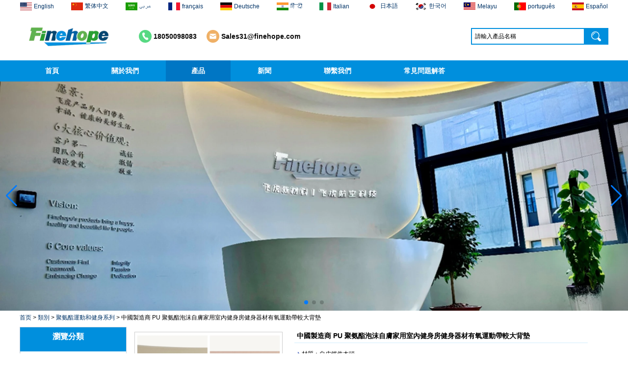

--- FILE ---
content_type: text/html; charset=utf-8
request_url: https://www.polyurethanesupplier.com/tw/product/China-manufacturer-PU-Polyurethane-Foam-Self-Skin-Home-Indoor-Gym-Fitness-Equipment-Cardio-With-Bigger-Back-Cushion.html
body_size: 11156
content:
<!DOCTYPE html>
<html lang="zh-TW">

<head>
    <meta charset="utf-8">
    <!-- SEO BEGIN -->
    <title>中國製造商 PU 聚氨酯泡沫自膚家用室內健身房健身器材有氧運動帶較大背墊</title>
    <meta name="keywords" content="印刷徽標 GYM 聚氨酯泡沫墊，表面帶皮革，適用於健身力量器材
定制健身器材重量靠墊，健身靠墊，臥推健身房
優質健身房健身器材備件靠墊" />
    <meta name="description" content="印刷徽標 GYM 聚氨酯泡沫墊，表面帶皮革，適用於健身力量器材
定制健身器材重量靠墊，健身靠墊，臥推健身房
優質健身房健身器材備件靠墊" />
    <link rel="canonical" href="https://www.polyurethanesupplier.com/tw/product/China-manufacturer-PU-Polyurethane-Foam-Self-Skin-Home-Indoor-Gym-Fitness-Equipment-Cardio-With-Bigger-Back-Cushion.html">
    <link rel="alternate" hreflang="en" href="https://www.polyurethanesupplier.com/product/China-manufacturer-PU-Polyurethane-Foam-Self-Skin-Home-Indoor-Gym-Fitness-Equipment-Cardio-With-Bigger-Back-Cushion.html">
    <link rel="alternate" hreflang="zh-TW" href="https://www.polyurethanesupplier.com/tw/product/China-manufacturer-PU-Polyurethane-Foam-Self-Skin-Home-Indoor-Gym-Fitness-Equipment-Cardio-With-Bigger-Back-Cushion.html">
    <link rel="alternate" hreflang="ar" href="https://www.polyurethanesupplier.com/ar/product/China-manufacturer-PU-Polyurethane-Foam-Self-Skin-Home-Indoor-Gym-Fitness-Equipment-Cardio-With-Bigger-Back-Cushion.html">
    <link rel="alternate" hreflang="fr" href="https://www.polyurethanesupplier.com/fr/product/China-manufacturer-PU-Polyurethane-Foam-Self-Skin-Home-Indoor-Gym-Fitness-Equipment-Cardio-With-Bigger-Back-Cushion.html">
    <link rel="alternate" hreflang="de" href="https://www.polyurethanesupplier.com/de/product/China-manufacturer-PU-Polyurethane-Foam-Self-Skin-Home-Indoor-Gym-Fitness-Equipment-Cardio-With-Bigger-Back-Cushion.html">
    <link rel="alternate" hreflang="hi" href="https://www.polyurethanesupplier.com/in/product/China-manufacturer-PU-Polyurethane-Foam-Self-Skin-Home-Indoor-Gym-Fitness-Equipment-Cardio-With-Bigger-Back-Cushion.html">
    <link rel="alternate" hreflang="it" href="https://www.polyurethanesupplier.com/it/product/China-manufacturer-PU-Polyurethane-Foam-Self-Skin-Home-Indoor-Gym-Fitness-Equipment-Cardio-With-Bigger-Back-Cushion.html">
    <link rel="alternate" hreflang="ja" href="https://www.polyurethanesupplier.com/jp/product/China-manufacturer-PU-Polyurethane-Foam-Self-Skin-Home-Indoor-Gym-Fitness-Equipment-Cardio-With-Bigger-Back-Cushion.html">
    <link rel="alternate" hreflang="ko" href="https://www.polyurethanesupplier.com/kr/product/China-manufacturer-PU-Polyurethane-Foam-Self-Skin-Home-Indoor-Gym-Fitness-Equipment-Cardio-With-Bigger-Back-Cushion.html">
    <link rel="alternate" hreflang="ms" href="https://www.polyurethanesupplier.com/my/product/China-manufacturer-PU-Polyurethane-Foam-Self-Skin-Home-Indoor-Gym-Fitness-Equipment-Cardio-With-Bigger-Back-Cushion.html">
    <link rel="alternate" hreflang="pt" href="https://www.polyurethanesupplier.com/pt/product/China-manufacturer-PU-Polyurethane-Foam-Self-Skin-Home-Indoor-Gym-Fitness-Equipment-Cardio-With-Bigger-Back-Cushion.html">
    <link rel="alternate" hreflang="es" href="https://www.polyurethanesupplier.com/es/product/China-manufacturer-PU-Polyurethane-Foam-Self-Skin-Home-Indoor-Gym-Fitness-Equipment-Cardio-With-Bigger-Back-Cushion.html">
    <meta property="og:type" content="website" />
    <meta property="og:title" content="中國製造商 PU 聚氨酯泡沫自膚家用室內健身房健身器材有氧運動帶較大背墊" />
    <meta property="og:site_name" content="印刷徽標 GYM 聚氨酯泡沫墊，表面帶皮革，適用於健身力量器材
定制健身器材重量靠墊，健身靠墊，臥推健身房
優質健身房健身器材備件靠墊" />
    <meta property="og:description" content="印刷徽標 GYM 聚氨酯泡沫墊，表面帶皮革，適用於健身力量器材
定制健身器材重量靠墊，健身靠墊，臥推健身房
優質健身房健身器材備件靠墊" />
    <meta property="og:url" content="https://www.polyurethanesupplier.com/tw/product/China-manufacturer-PU-Polyurethane-Foam-Self-Skin-Home-Indoor-Gym-Fitness-Equipment-Cardio-With-Bigger-Back-Cushion.html" />
    <meta property="og:image" content="https://cdn.cloudbf.com/thumb/pad/500x500_xsize/files/54/img/2022/12/06/202212061640350163747.jpg.webp" />
    <link rel="shortcut icon" href="/favicon.ico">
    <meta name="author" content="yjzw.net">
    <!-- SEO END -->
    <!--[if IE]>
    <meta http-equiv="X-UA-Compatible" content="IE=edge">
    <![endif]-->
    <meta name="viewport" content="width=device-width, initial-scale=1">
    <link rel="stylesheet" type="text/css" href="/themes/zzx/xisa/static/css/font/iconfont.css" />
    <link rel="stylesheet" type="text/css" href="/themes/zzx/xisa/static/fonts/iconfont.css" />
    <link rel="stylesheet" type="text/css" href="/themes/zzx/xisa/static/css/animate.min.css">
    <link rel="stylesheet" type="text/css" href="/themes/zzx/xisa/static/css/yunteam.css?v=1.1.4" />
    <link rel="stylesheet" type="text/css" href="/themes/zzx/xisa/static/css/style.css" />
    <link rel="stylesheet" type="text/css" href="/themes/zzx/xisa/static/css/xiugai.css?v=1.1.1" />
    <!--  -->
    <link rel="stylesheet" href="/themes/zzx/a_public/css/swiper-bundle.min.css" />
    <script src="/themes/zzx/a_public/js/jquery.min.js"></script>
    <script src="/themes/zzx/a_public/layer/layer.js"></script>
    <script src="/themes/zzx/a_public/js/MSClass.js"></script>
    <script src="/themes/zzx/a_public/js/swiper-bundle.min.js"></script>
    <script src="/themes/zzx/a_public/js/yunteam.js" ty pe="text/javascript" charset="utf-8"></script>

    <!--[if lt IE 9]>
    <script src="/themes/zzx/a_public/js/html5shiv.min.js"></script>
    <script src="/themes/zzx/a_public/js/respond.min.js"></script>
    <![endif]-->
    

    
    <link rel="stylesheet" href="/themes/zzx/a_public/css/editable_page.css">
<script type="application/ld+json">
{
  "@context": "http://schema.org",
  "@type": "Organization",
  "name": "XISA（廈門）工貿有限公司",
  "url": "https://www.polyurethanesupplier.com",
  "logo": "https://cdn.cloudbf.com/files/54/img/2021/10/21/03_rQF3dD.png"
}
</script></head>

<body class="">
    
    <div class="lang">
        <dl class="language">
                        <dd>
                <a alt="English" href="https://www.polyurethanesupplier.com/product/China-manufacturer-PU-Polyurethane-Foam-Self-Skin-Home-Indoor-Gym-Fitness-Equipment-Cardio-With-Bigger-Back-Cushion.html" class="en1">
                    <img src="/themes/zzx/a_public/flags/4x3/us.svg" width="24px" height="16px" />
                    <span>English</span>
                </a>
            </dd>
                        <dd>
                <a alt="繁体中文" href="https://www.polyurethanesupplier.com/tw/product/China-manufacturer-PU-Polyurethane-Foam-Self-Skin-Home-Indoor-Gym-Fitness-Equipment-Cardio-With-Bigger-Back-Cushion.html" class="tw1">
                    <img src="/themes/zzx/a_public/flags/4x3/tw.svg" width="24px" height="16px" />
                    <span>繁体中文</span>
                </a>
            </dd>
                        <dd>
                <a alt="عربى" href="https://www.polyurethanesupplier.com/ar/product/China-manufacturer-PU-Polyurethane-Foam-Self-Skin-Home-Indoor-Gym-Fitness-Equipment-Cardio-With-Bigger-Back-Cushion.html" class="ar1">
                    <img src="/themes/zzx/a_public/flags/4x3/ar.svg" width="24px" height="16px" />
                    <span>عربى</span>
                </a>
            </dd>
                        <dd>
                <a alt="français" href="https://www.polyurethanesupplier.com/fr/product/China-manufacturer-PU-Polyurethane-Foam-Self-Skin-Home-Indoor-Gym-Fitness-Equipment-Cardio-With-Bigger-Back-Cushion.html" class="fr1">
                    <img src="/themes/zzx/a_public/flags/4x3/fr.svg" width="24px" height="16px" />
                    <span>français</span>
                </a>
            </dd>
                        <dd>
                <a alt="Deutsche" href="https://www.polyurethanesupplier.com/de/product/China-manufacturer-PU-Polyurethane-Foam-Self-Skin-Home-Indoor-Gym-Fitness-Equipment-Cardio-With-Bigger-Back-Cushion.html" class="de1">
                    <img src="/themes/zzx/a_public/flags/4x3/de.svg" width="24px" height="16px" />
                    <span>Deutsche</span>
                </a>
            </dd>
                        <dd>
                <a alt="हिंदी" href="https://www.polyurethanesupplier.com/in/product/China-manufacturer-PU-Polyurethane-Foam-Self-Skin-Home-Indoor-Gym-Fitness-Equipment-Cardio-With-Bigger-Back-Cushion.html" class="in1">
                    <img src="/themes/zzx/a_public/flags/4x3/in.svg" width="24px" height="16px" />
                    <span>हिंदी</span>
                </a>
            </dd>
                        <dd>
                <a alt="Italian" href="https://www.polyurethanesupplier.com/it/product/China-manufacturer-PU-Polyurethane-Foam-Self-Skin-Home-Indoor-Gym-Fitness-Equipment-Cardio-With-Bigger-Back-Cushion.html" class="it1">
                    <img src="/themes/zzx/a_public/flags/4x3/it.svg" width="24px" height="16px" />
                    <span>Italian</span>
                </a>
            </dd>
                        <dd>
                <a alt="日本語" href="https://www.polyurethanesupplier.com/jp/product/China-manufacturer-PU-Polyurethane-Foam-Self-Skin-Home-Indoor-Gym-Fitness-Equipment-Cardio-With-Bigger-Back-Cushion.html" class="jp1">
                    <img src="/themes/zzx/a_public/flags/4x3/jp.svg" width="24px" height="16px" />
                    <span>日本語</span>
                </a>
            </dd>
                        <dd>
                <a alt="한국어" href="https://www.polyurethanesupplier.com/kr/product/China-manufacturer-PU-Polyurethane-Foam-Self-Skin-Home-Indoor-Gym-Fitness-Equipment-Cardio-With-Bigger-Back-Cushion.html" class="kr1">
                    <img src="/themes/zzx/a_public/flags/4x3/kr.svg" width="24px" height="16px" />
                    <span>한국어</span>
                </a>
            </dd>
                        <dd>
                <a alt="Melayu" href="https://www.polyurethanesupplier.com/my/product/China-manufacturer-PU-Polyurethane-Foam-Self-Skin-Home-Indoor-Gym-Fitness-Equipment-Cardio-With-Bigger-Back-Cushion.html" class="my1">
                    <img src="/themes/zzx/a_public/flags/4x3/my.svg" width="24px" height="16px" />
                    <span>Melayu</span>
                </a>
            </dd>
                        <dd>
                <a alt="português" href="https://www.polyurethanesupplier.com/pt/product/China-manufacturer-PU-Polyurethane-Foam-Self-Skin-Home-Indoor-Gym-Fitness-Equipment-Cardio-With-Bigger-Back-Cushion.html" class="pt1">
                    <img src="/themes/zzx/a_public/flags/4x3/pt.svg" width="24px" height="16px" />
                    <span>português</span>
                </a>
            </dd>
                        <dd>
                <a alt="Español" href="https://www.polyurethanesupplier.com/es/product/China-manufacturer-PU-Polyurethane-Foam-Self-Skin-Home-Indoor-Gym-Fitness-Equipment-Cardio-With-Bigger-Back-Cushion.html" class="es1">
                    <img src="/themes/zzx/a_public/flags/4x3/es.svg" width="24px" height="16px" />
                    <span>Español</span>
                </a>
            </dd>
                    </dl>
    </div>

    <div class="header">
        <div class="header-con wrapper flex-space-between">
            <div class="logo">
                <a href="/tw" rel="home" title="XISA（廈門）工貿有限公司"><img alt="XISA（廈門）工貿有限公司" src="https://cdn.cloudbf.com/thumb/pad/205x58_xsize/files/54/img/2021/10/21/03_rQF3dD.png.webp" title="XISA（廈門）工貿有限公司" alt="XISA（廈門）工貿有限公司"></a>
            </div>
            <div class="msg-info">
                <div class="phone">18050098083</div>
                <div class="email-tip"><a href="mailto:Sales31@finehope.com">Sales31@finehope.com</a></div>
            </div>
            <div class="search">
                <form action="/tw/apisearch.html" method="post" name="SearchForm" id="SearchForm">
                    <input type="hidden" name="cid" id="cid" value="0" />
                    <input type="text" class="search_bg" name="keyword" id="keywords" value="請輸入產品名稱" def="請輸入產品名稱" onfocus="onFocus(this)" onblur="onBlur(this)" />
                    <button type="submit" class="search_but"></button>
                </form>
            </div>
        </div>
    </div>
    <div class="nav">
        <div class='menu flex-space-between'>
            <ul>
                                    <li class=""><a href="/tw">首頁</a></li>
                                                        <li class=""><a href="/tw/about-us.html">關於我們</a></li>
                                                        <li class="nactive">
                        <a href="/tw/category.html">產品</a>
                                                <div class="submenu ">
                                                        <div class="menu_children nactive">
                                <a href="/tw/category/Baby-Changing-Pad.html"></a>
                                                            </div>
                                                        <div class="menu_children nactive">
                                <a href="/tw/category/polyurethane-building-parts-series.html">聚氨酯建築零件系列</a>
                                                            </div>
                                                        <div class="menu_children nactive">
                                <a href="/tw/category/polyurethane-auto-parts-series.html">聚氨酯汽車配件系列</a>
                                                            </div>
                                                        <div class="menu_children nactive">
                                <a href="/tw/category/polyurethane-medical-accessories-series.html">聚氨酯醫療配件系列</a>
                                                            </div>
                                                        <div class="menu_children nactive">
                                <a href="/tw/category/polyurethane-sports-amp-fitness-series.html">聚氨酯運動和健身系列</a>
                                                            </div>
                                                        <div class="menu_children nactive">
                                <a href="/tw/category/polyurethane-baby-products-series.html">聚氨酯寶寶製品系列</a>
                                                            </div>
                                                        <div class="menu_children nactive">
                                <a href="/tw/category/home-amp-kitchen-amp-gardening-series.html">家庭與廚房和園藝系列</a>
                                                            </div>
                                                        <div class="menu_children nactive">
                                <a href="/tw/category/polyurethane-elastomer-products-series.html">聚氨酯彈性體產品系列</a>
                                                            </div>
                                                        <div class="menu_children nactive">
                                <a href="/tw/category/office-furniture-series.html">辦公家具系列</a>
                                                            </div>
                                                        <div class="menu_children nactive">
                                <a href="/tw/category/engineering-vehicle-accessories-series.html">工程車配件系列</a>
                                                            </div>
                                                    </div>
                                            </li>
                                                        <li class=""><a href="/tw/news.html">新聞</a></li>
                                                        <li class=""><a href="/tw/contact-us.html">聯繫我們</a></li>
                                                        <li class=""><a href="/tw/faqs.html">常見問題解答</a></li>
                                                </ul>
        </div>
    </div>

    <div id="banner_scroll">
    <div class="swiper-container banner-container">
        <div class="swiper-wrapper">
                        <div class="swiper-slide">
                <a href="/tw/about-us.html"><img src="https://cdn.cloudbf.com/thumb/format/mini_xsize/files/54/img/2025/06/10/_2025-06-10_162219_678_XeJZp9.png.webp" width="100%" /></a>
            </div>
                        <div class="swiper-slide">
                <a href="/tw/news.html"><img src="https://cdn.cloudbf.com/thumb/format/mini_xsize/files/54/img/2025/06/10/_2025-06-10_162223_705_Pl2OcX.png.webp" width="100%" /></a>
            </div>
                        <div class="swiper-slide">
                <a href="/tw/contact-us.html"><img src="https://cdn.cloudbf.com/thumb/format/mini_xsize/files/54/img/2025/06/10/_2025-06-10_162229_277_4Z5XV5.jpg.webp" width="100%" /></a>
            </div>
                    </div>
        <!-- Add Pagination -->
        <div class="swiper-pagination"></div>
        <!-- Add Arrows -->
<!--         <div class="bun ani" swiper-animate-effect="zoomIn" swiper-animate-duration="0.2s" swiper-animate-delay="0.3s">
            <div class="swiper-button-next"></div>
            <div class="swiper-button-prev"></div>
        </div> -->
            <div class="swiper-button-next"></div>
            <div class="swiper-button-prev"></div>
    </div>

</div>
<script>
var swiper = new Swiper('.banner-container', {
    loop: true,
    autoplay: {
        delay: 6000,
        stopOnLastSlide: false,
        disableOnInteraction: true,
    },
    pagination: {
        el: '.banner-container .swiper-pagination',
        clickable: true,
    },
    // followFinger: false,
    // effect: 'fade',
    speed: 1000,
    navigation: {
        nextEl: '.banner-container .swiper-button-next',
        prevEl: '.banner-container .swiper-button-prev',
    }
});
</script>

    <!---->

    <!---->
    
<link rel="stylesheet" type="text/css" href="/themes/zzx/a_public/css/lightbox.css" />
<link rel="stylesheet" type="text/css" href="/themes/zzx/xisa/static/css/products.css" />
<script src="/themes/zzx/a_public/js/Magnifier.js" type="text/javascript" charset="utf-8"></script>
<script src="/themes/zzx/a_public/js/lightbox.js" type="text/javascript" charset="utf-8"></script>
<script type="text/javascript" src="/themes/zzx/a_public/js/Gallery.js"></script>
<div id="container">
    <div id="position">
                <a href="/tw">首页</a>
                &gt;
                <a href="/tw/category.html">類別</a>
                &gt;
                <a href="/tw/category/polyurethane-sports-amp-fitness-series.html">聚氨酯運動和健身系列</a>
                &gt; <span>中國製造商 PU 聚氨酯泡沫自膚家用室內健身房健身器材有氧運動帶較大背墊</span>
    </div>
    <div id="main">
        <div class="sider">
            <dl class="box category">
                <dt>瀏覽分類</dt>
                                <dd class="">
                    <a href="/tw/category/Baby-Changing-Pad.html" title="中國  製造商" class="parent top"></a>
                                    </dd>
                                <dd class="">
                    <a href="/tw/category/polyurethane-building-parts-series.html" title="中國 聚氨酯建築零件系列 製造商" class="parent top">聚氨酯建築零件系列</a>
                                    </dd>
                                <dd class="">
                    <a href="/tw/category/polyurethane-auto-parts-series.html" title="中國 聚氨酯汽車配件系列 製造商" class="parent top">聚氨酯汽車配件系列</a>
                                    </dd>
                                <dd class="">
                    <a href="/tw/category/polyurethane-medical-accessories-series.html" title="中國 聚氨酯醫療配件系列 製造商" class="parent top">聚氨酯醫療配件系列</a>
                                    </dd>
                                <dd class="">
                    <a href="/tw/category/polyurethane-sports-amp-fitness-series.html" title="中國 聚氨酯運動和健身系列 製造商" class="parent top">聚氨酯運動和健身系列</a>
                                    </dd>
                                <dd class="">
                    <a href="/tw/category/polyurethane-baby-products-series.html" title="中國 聚氨酯寶寶製品系列 製造商" class="parent top">聚氨酯寶寶製品系列</a>
                                    </dd>
                                <dd class="">
                    <a href="/tw/category/home-amp-kitchen-amp-gardening-series.html" title="中國 家庭與廚房和園藝系列 製造商" class="parent top">家庭與廚房和園藝系列</a>
                                    </dd>
                                <dd class="">
                    <a href="/tw/category/polyurethane-elastomer-products-series.html" title="中國 聚氨酯彈性體產品系列 製造商" class="parent top">聚氨酯彈性體產品系列</a>
                                    </dd>
                                <dd class="">
                    <a href="/tw/category/office-furniture-series.html" title="中國 辦公家具系列 製造商" class="parent top">辦公家具系列</a>
                                    </dd>
                                <dd class="">
                    <a href="/tw/category/engineering-vehicle-accessories-series.html" title="中國 工程車配件系列 製造商" class="parent top">工程車配件系列</a>
                                    </dd>
                            </dl>
            <!--include left-->
            <script type="text/javascript">
    $('.category dd span').click(function(){
        if($(this).parent().hasClass('select')){
            $(this).parent().removeClass('select')
        }else{
            $(this).parent().toggleClass('open').siblings().removeClass('open');
        }
    })
</script>
<div class="h5"></div>


<div class="website" ><dl class="box cert">
    <dt>認證</dt>
    <dd>
        <div class="swiper-container add_Certifications6">
            <div class="swiper-wrapper">
                                <div class="swiper-slide">
                                        <a href="javascript:void(0);"><img src="https://cdn.cloudbf.com/thumb/format/mini_xsize/files/54/img/2021/10/29/iatf-16949_IqeUKy.png.webp" title="IATF 16949證書"></a>
                                    </div>
                                <div class="swiper-slide">
                                        <a href="javascript:void(0);"><img src="https://cdn.cloudbf.com/thumb/format/mini_xsize/files/54/img/2021/10/29/iso-9001_nLnUAf.png.webp" title="ISO 9001證書"></a>
                                    </div>
                                            </div>
            <div class="swiper-button-next swiper-button-black"></div>
            <div class="swiper-button-prev swiper-button-black"></div>
        </div>
        <!---->
        <script>
            var swiper = new Swiper('.add_Certifications6', {
      spaceBetween: 30,
      centeredSlides: true,
      loop:true,
      autoplay: {
        delay: 4500,
        disableOnInteraction: false,
      },
      navigation: {
        nextEl: '.add_Certifications6 .swiper-button-next',
        prevEl: '.add_Certifications6 .swiper-button-prev',
      },
    });
  </script>
    </dd>
</dl>
</div>
<div class="h5"></div>


<dl class="box subscribe">
    <dt>訂閱</dt>
    <dd>
        <div class="annotation">獲取新產品的電子郵件更新</div>
        <form>
            <input type="text" class="textbox" name="Email" id="Email" value="電子郵件地址" def="電子郵件地址" onfocus="onFocus(this)" onblur="onBlur(this)" />
            <input type="button" class="btn" value="訂閱" onclick="Subscribe()">
        </form>
    </dd>
</dl>
<div class="h5"></div>


<div class="website" ><dl class="box product">
    <dt>熱產品</dt>
    <dd id="marqueea179">
                <div class="item">
            <a href="/tw/product/Adults-Bike-Helmet-3-Shell-Forming-High-Quality-Protective-Gear-For-Riding-High-Performance-Dual-Sports-Bicycle-Cycling-Helmet.html" class="pic" title="中國 OEM ODM polyurethane material unique helmets 2025 design PU Foam Head Guard - COPY - sbtssd 製造商">
                <img src="https://cdn.cloudbf.com/thumb/format/mini_xsize/files/54/img/2023/05/29/202305291345480137486.jpg.webp" alt="中國 OEM ODM polyurethane material unique helmets 2025 design PU Foam Head Guard - COPY - sbtssd 製造商" />
            </a>
            <h2>
                <a href="/tw/product/Adults-Bike-Helmet-3-Shell-Forming-High-Quality-Protective-Gear-For-Riding-High-Performance-Dual-Sports-Bicycle-Cycling-Helmet.html" title="中國 OEM ODM polyurethane material unique helmets 2025 design PU Foam Head Guard - COPY - sbtssd 製造商">OEM ODM polyurethane material unique helmets 2025 design PU Foam Head Guard - COPY - sbtssd</a>
            </h2>
            <div class="clear"></div>
        </div>
                <div class="item">
            <a href="/tw/product/Dental-Spare-Part-Adjustable-Dental-Chair-Armrest-Left-and-Right-Armrest-deantl-chair.html" class="pic" title="中國 High quality factory price Luxury two armrest for dentist for dentist china dental unit - COPY - 72kd3n 製造商">
                <img src="https://cdn.cloudbf.com/thumb/format/mini_xsize/files/54/img/2022/08/23/202208231629440133081.jpg.webp" alt="中國 High quality factory price Luxury two armrest for dentist for dentist china dental unit - COPY - 72kd3n 製造商" />
            </a>
            <h2>
                <a href="/tw/product/Dental-Spare-Part-Adjustable-Dental-Chair-Armrest-Left-and-Right-Armrest-deantl-chair.html" title="中國 High quality factory price Luxury two armrest for dentist for dentist china dental unit - COPY - 72kd3n 製造商">High quality factory price Luxury two armrest for dentist for dentist china dental unit - COPY - 72kd3n</a>
            </h2>
            <div class="clear"></div>
        </div>
                <div class="item">
            <a href="/tw/product/OEM-ODM-polyurethane-material-unique-helmets-2025-design-PU-Foam-Head-Guard.html" class="pic" title="中國 Training Sparing Headgear Boxing Headgear Head Guard Sparring Helmet Boxing Head Guard PU red color - COPY - iwhp4c 製造商">
                <img src="https://cdn.cloudbf.com/thumb/format/mini_xsize/files/54/img/2023/05/29/202305291345480137486.jpg.webp" alt="中國 Training Sparing Headgear Boxing Headgear Head Guard Sparring Helmet Boxing Head Guard PU red color - COPY - iwhp4c 製造商" />
            </a>
            <h2>
                <a href="/tw/product/OEM-ODM-polyurethane-material-unique-helmets-2025-design-PU-Foam-Head-Guard.html" title="中國 Training Sparing Headgear Boxing Headgear Head Guard Sparring Helmet Boxing Head Guard PU red color - COPY - iwhp4c 製造商">Training Sparing Headgear Boxing Headgear Head Guard Sparring Helmet Boxing Head Guard PU red color - COPY - iwhp4c</a>
            </h2>
            <div class="clear"></div>
        </div>
                <div class="item">
            <a href="/tw/product/Training-Sparing-Headgear-Boxing-Headgear-Head-Guard-Sparring-Helmet-Boxing-Head-Guard-PU-red-color.html" class="pic" title="中國 OEM ODM polyurethane material unique helmets design PU Foam Head Guard - COPY - gdfoa2 製造商">
                <img src="https://cdn.cloudbf.com/thumb/format/mini_xsize/files/54/img/2023/05/29/202305291345480137486.jpg.webp" alt="中國 OEM ODM polyurethane material unique helmets design PU Foam Head Guard - COPY - gdfoa2 製造商" />
            </a>
            <h2>
                <a href="/tw/product/Training-Sparing-Headgear-Boxing-Headgear-Head-Guard-Sparring-Helmet-Boxing-Head-Guard-PU-red-color.html" title="中國 OEM ODM polyurethane material unique helmets design PU Foam Head Guard - COPY - gdfoa2 製造商">OEM ODM polyurethane material unique helmets design PU Foam Head Guard - COPY - gdfoa2</a>
            </h2>
            <div class="clear"></div>
        </div>
                <div class="item">
            <a href="/tw/product/Safe-Customized-Logo-Waterproof-Pu-Foam-Polyurethane-Chuanging-Pad-Easy-To-Clean-Baby-Diaper-Baby-Changing-Mat-Pad.html" class="pic" title="中國 Premium Baby Changing Basket Thick & Waterproof Bamboo Pad Vegan Leather Baby Changing Mat Baby Changing Pad - COPY - b1s6qg 製造商">
                <img src="https://cdn.cloudbf.com/thumb/format/mini_xsize/files/54/img/2023/06/29/202306291405200138150.jpg.webp" alt="中國 Premium Baby Changing Basket Thick & Waterproof Bamboo Pad Vegan Leather Baby Changing Mat Baby Changing Pad - COPY - b1s6qg 製造商" />
            </a>
            <h2>
                <a href="/tw/product/Safe-Customized-Logo-Waterproof-Pu-Foam-Polyurethane-Chuanging-Pad-Easy-To-Clean-Baby-Diaper-Baby-Changing-Mat-Pad.html" title="中國 Premium Baby Changing Basket Thick & Waterproof Bamboo Pad Vegan Leather Baby Changing Mat Baby Changing Pad - COPY - b1s6qg 製造商">Premium Baby Changing Basket Thick & Waterproof Bamboo Pad Vegan Leather Baby Changing Mat Baby Changing Pad - COPY - b1s6qg</a>
            </h2>
            <div class="clear"></div>
        </div>
                <div class="item">
            <a href="/tw/product/tiypeor-Customizable-general-purpose-Part-Car-Modification-steering-wheel-350MM-Leather-Racing-Suede-Sport-Steering-Wheel.html" class="pic" title="中國 Custom Black Forged Carbon Fiber Steering Wheel Racing Sport Steering Wheel 350mm 14inch Flat Bottom Steering Wheel - COPY - lrc4c6 製造商">
                <img src="https://cdn.cloudbf.com/thumb/format/mini_xsize/files/54/img/2023/06/05/202306051531170111063.jpg.webp" alt="中國 Custom Black Forged Carbon Fiber Steering Wheel Racing Sport Steering Wheel 350mm 14inch Flat Bottom Steering Wheel - COPY - lrc4c6 製造商" />
            </a>
            <h2>
                <a href="/tw/product/tiypeor-Customizable-general-purpose-Part-Car-Modification-steering-wheel-350MM-Leather-Racing-Suede-Sport-Steering-Wheel.html" title="中國 Custom Black Forged Carbon Fiber Steering Wheel Racing Sport Steering Wheel 350mm 14inch Flat Bottom Steering Wheel - COPY - lrc4c6 製造商">Custom Black Forged Carbon Fiber Steering Wheel Racing Sport Steering Wheel 350mm 14inch Flat Bottom Steering Wheel - COPY - lrc4c6</a>
            </h2>
            <div class="clear"></div>
        </div>
                <div class="item">
            <a href="/tw/product/baby-feeding-chair-for-feeding-toy-tentsfloor-foldable-chair-for-baby-girl.html" class="pic" title="中國 Multi-functional Baby Seat Self Skin Foamed Portable The Baby Floor Seat - COPY - teg2uo 製造商">
                <img src="https://cdn.cloudbf.com/thumb/format/mini_xsize/files/54/img/2023/06/20/202306201537480174266.jpg.webp" alt="中國 Multi-functional Baby Seat Self Skin Foamed Portable The Baby Floor Seat - COPY - teg2uo 製造商" />
            </a>
            <h2>
                <a href="/tw/product/baby-feeding-chair-for-feeding-toy-tentsfloor-foldable-chair-for-baby-girl.html" title="中國 Multi-functional Baby Seat Self Skin Foamed Portable The Baby Floor Seat - COPY - teg2uo 製造商">Multi-functional Baby Seat Self Skin Foamed Portable The Baby Floor Seat - COPY - teg2uo</a>
            </h2>
            <div class="clear"></div>
        </div>
                <div class="item">
            <a href="/tw/product/Customized-Logo-Waterproof-Pu-Foam-Polyurethane-Chuanging-Pad-Easy-To-Clean-Baby-Diaper-Baby-Changing-Mat-Pad.html" class="pic" title="中國 Hot sale Custom Baby Diaper Changing Pad mat Easy-to-Clean Portable Changing Pad mat Wipeable Waterproof Baby Pu Foam Change Mat - COPY - guihqc 製造商">
                <img src="https://cdn.cloudbf.com/thumb/format/mini_xsize/files/54/img/2023/06/29/202306291405200138150.jpg.webp" alt="中國 Hot sale Custom Baby Diaper Changing Pad mat Easy-to-Clean Portable Changing Pad mat Wipeable Waterproof Baby Pu Foam Change Mat - COPY - guihqc 製造商" />
            </a>
            <h2>
                <a href="/tw/product/Customized-Logo-Waterproof-Pu-Foam-Polyurethane-Chuanging-Pad-Easy-To-Clean-Baby-Diaper-Baby-Changing-Mat-Pad.html" title="中國 Hot sale Custom Baby Diaper Changing Pad mat Easy-to-Clean Portable Changing Pad mat Wipeable Waterproof Baby Pu Foam Change Mat - COPY - guihqc 製造商">Hot sale Custom Baby Diaper Changing Pad mat Easy-to-Clean Portable Changing Pad mat Wipeable Waterproof Baby Pu Foam Change Mat - COPY - guihqc</a>
            </h2>
            <div class="clear"></div>
        </div>
            </dd>
</dl>
<script type="text/javascript">
new Marquee("marqueea179", "top", 1, 208, 552, 50, 5000)
</script>
<div class="h5"></div>
</div>


<div class="website" ><dl class="box latest"><dt>消息<a class="xiazhao" href="/tw/news.html">更多的>></a></dt>
    <dd id="marquee181">
        <ul>
                        <li><a href="/tw/new/Application-of-Polyurethane-PU-in-Taekwondo-Head-Protection.html" title="中國  製造商"></a></li>
                        <li><a href="/tw/new/Evonik-showcased-its-innovative-solutions-based-on-renewable-raw-materials.html" title="中國  製造商"></a></li>
                        <li><a href="/tw/new/Global-polyurethane-market-research-compound-annual-growth-rate-CAGR-of-35.html" title="中國  製造商"></a></li>
                        <li><a href="/tw/new/GRASS-Group-from-Germany-and-GARDENA-from-Italy-jointly-released-a-new-generation-of-garden-lawn-mower-seats.html" title="中國  製造商"></a></li>
                        <li><a href="/tw/new/The-Development-Status-of-Global-Polyurethane-Synthetic-Leather.html" title="中國  製造商"></a></li>
                        <li><a href="/tw/new/The-progress-of-polyurethane-PU-in-environmental-protection.html" title="中國  製造商"></a></li>
                        <li><a href="/tw/new/DeereCompany-the-worlds-largest-manufacturer-of-riding-agricultural-and-forestry-lawn-mowers-is-based-in-the-United-States.html" title="中國  製造商"></a></li>
                        <li><a href="/tw/new/BASF-and-Maichi-Innovative-Additive-Solutions-establish-strategic-partnership.html" title="中國  製造商"></a></li>
                        <li><a href="/tw/new/The-companys-main-products-are-ecological-functional-polyurethane-synthetic-leather-and-composite-materials-which-are-applied-in-fields-such-as-football.html" title="中國  製造商"></a></li>
                        <li><a href="/tw/new/Technological-Frontier-Layered-Polydimethylsiloxane-Polyurethane-PDMS-PU-Nanocomposites-for-Marine-Applications.html" title="中國  製造商"></a></li>
                    </ul>
    </dd>
</dl>
<script type="text/javascript">
new Marquee("marquee181", "top", 1, 210, 352, 50, 5000)
</script>
</div>
<div class="h5"></div>


<div class="website" ><dl class="box contactus">
    <dt>聯繫我們</dt>
    <dd>
                    精靈有一個完整的管理機制。自2006年以來，它已經通過了ISO9001質量管理體系審計和瑞士SGS集團的認證多次; 2021年，它通過了IATF16949：2016汽車質量管理體系認證。<br />
<br />
精緻與財富500強企業，美國最大的園林機械集團，歐洲最大的園林機械集團，世界上最大的二手叉車和叉車零件公司，TVH和世界第三次與世界知名公司合作經驗，如健身體育品牌Startrac。                <div class="online">
                        <div class="clear"></div>
        </div>
        <a href="/tw/contact-us.html" class="btn">現在聯繫</a>
    </dd>
</dl>
</div>
<div class="h5"></div>



<script>
    
        window.Subscribe = function () {
            var email = $("#Email").val();
            var t  = /^(\w-*\.*)+@(\w-?)+(\.\w{2,})+$/;;
            if(!(t.test(email))){
                layer.msg('請輸入您的電子郵件地址！', {icon: 5,  anim: 6});
                return false;
            }
            if (email == 'E-mail Address' || email == ''){
                layer.msg('請輸入您的電子郵件地址！', {icon: 5,  anim: 6});
                return false;
            }else{
                layer.load();

                $.ajax({
                    url:"/tw/emailsave.html",
                    dataType:"json",
                    async:true,
                    data:{email:email},
                    type:"POST",
                    success:function(res){
                        layer.closeAll('loading');
                        if (res.code !== 200){
                            layer.msg(res.msg, {icon: 5,  anim: 6});
                        }else{
                            layer.msg(res.msg, {icon:6,time:1000}, function(){
                                location.reload(); 
                            });
                        }
                    },fail:function(err){
                        layer.closeAll('loading');
                    }
                });
            }
        }


</script>
            <!--include left end-->
        </div>
        <div class="sBody">
            <div class="products_details">
                <div class="cover">
                    <div class="pic_box" id="picture_show"><a href="https://cdn.cloudbf.com/thumb/format/mini_xsize/files/54/img/2022/12/21/202212211430590102446.jpg.webp" hidefocus="true" class="active"  rel="pictures" title="中國製造商 PU 聚氨酯泡沫自膚家用室內健身房健身器材有氧運動帶較大背墊"><img data-src="https://cdn.cloudbf.com/thumb/format/mini_xsize/files/54/img/2022/12/21/202212211430590102446.jpg.webp" src="https://cdn.cloudbf.com/thumb/format/mini_xsize/files/54/img/2022/12/21/202212211430590102446.jpg.webp" alt="中國製造商 PU 聚氨酯泡沫自膚家用室內健身房健身器材有氧運動帶較大背墊" width="300px" height="300px"></a><a href="https://cdn.cloudbf.com/thumb/format/mini_xsize/files/54/img/2022/12/21/202212211431030186906.jpg.webp" hidefocus="true"  class="hide"  rel="pictures" title="中國製造商 PU 聚氨酯泡沫自膚家用室內健身房健身器材有氧運動帶較大背墊"><img data-src="https://cdn.cloudbf.com/thumb/format/mini_xsize/files/54/img/2022/12/21/202212211431030186906.jpg.webp" src="https://cdn.cloudbf.com/thumb/format/mini_xsize/files/54/img/2022/12/21/202212211431030186906.jpg.webp" alt="中國製造商 PU 聚氨酯泡沫自膚家用室內健身房健身器材有氧運動帶較大背墊" width="300px" height="300px"></a><a href="https://cdn.cloudbf.com/thumb/format/mini_xsize/files/54/img/2022/12/21/202212211431090178903.jpg.webp" hidefocus="true"  class="hide"  rel="pictures" title="中國製造商 PU 聚氨酯泡沫自膚家用室內健身房健身器材有氧運動帶較大背墊"><img data-src="https://cdn.cloudbf.com/thumb/format/mini_xsize/files/54/img/2022/12/21/202212211431090178903.jpg.webp" src="https://cdn.cloudbf.com/thumb/format/mini_xsize/files/54/img/2022/12/21/202212211431090178903.jpg.webp" alt="中國製造商 PU 聚氨酯泡沫自膚家用室內健身房健身器材有氧運動帶較大背墊" width="300px" height="300px"></a><a href="https://cdn.cloudbf.com/thumb/format/mini_xsize/files/54/img/2022/12/21/202212211431140157112.jpg.webp" hidefocus="true"  class="hide"  rel="pictures" title="中國製造商 PU 聚氨酯泡沫自膚家用室內健身房健身器材有氧運動帶較大背墊"><img data-src="https://cdn.cloudbf.com/thumb/format/mini_xsize/files/54/img/2022/12/21/202212211431140157112.jpg.webp" src="https://cdn.cloudbf.com/thumb/format/mini_xsize/files/54/img/2022/12/21/202212211431140157112.jpg.webp" alt="中國製造商 PU 聚氨酯泡沫自膚家用室內健身房健身器材有氧運動帶較大背墊" width="300px" height="300px"></a><div id="loadingBox"></div>
                        <div id="loading"></div>
                    </div>
                    <div class="pic_list">
                        <a href="#" hidefocus="true" class="left" onclick="return Gallery.setLeft(this);"></a>
                        <a href="#" hidefocus="true" class="right" onclick="return Gallery.setRight(this);"></a>
                        <div class="list">
                            <div id="images_list"><a href="https://cdn.cloudbf.com/thumb/format/mini_xsize/files/54/img/2022/12/21/202212211430590102446.jpg.webp" class="active"  hidefocus="true" onclick="return Gallery.setCover(this);"><img src="https://cdn.cloudbf.com/thumb/fixed/50x50_xsize/files/54/img/2022/12/21/202212211430590102446.jpg.webp" title="中國製造商 PU 聚氨酯泡沫自膚家用室內健身房健身器材有氧運動帶較大背墊" /></a><a href="https://cdn.cloudbf.com/thumb/format/mini_xsize/files/54/img/2022/12/21/202212211431030186906.jpg.webp"  hidefocus="true" onclick="return Gallery.setCover(this);"><img src="https://cdn.cloudbf.com/thumb/fixed/50x50_xsize/files/54/img/2022/12/21/202212211431030186906.jpg.webp" title="中國製造商 PU 聚氨酯泡沫自膚家用室內健身房健身器材有氧運動帶較大背墊" /></a><a href="https://cdn.cloudbf.com/thumb/format/mini_xsize/files/54/img/2022/12/21/202212211431090178903.jpg.webp"  hidefocus="true" onclick="return Gallery.setCover(this);"><img src="https://cdn.cloudbf.com/thumb/fixed/50x50_xsize/files/54/img/2022/12/21/202212211431090178903.jpg.webp" title="中國製造商 PU 聚氨酯泡沫自膚家用室內健身房健身器材有氧運動帶較大背墊" /></a><a href="https://cdn.cloudbf.com/thumb/format/mini_xsize/files/54/img/2022/12/21/202212211431140157112.jpg.webp"  hidefocus="true" onclick="return Gallery.setCover(this);"><img src="https://cdn.cloudbf.com/thumb/fixed/50x50_xsize/files/54/img/2022/12/21/202212211431140157112.jpg.webp" title="中國製造商 PU 聚氨酯泡沫自膚家用室內健身房健身器材有氧運動帶較大背墊" /></a></div>
                        </div>
                    </div>
                    <div class="addthis_share">
                        <!-- ShareThis BEGIN -->
                        <div class="sharethis-inline-share-buttons"></div>
                        <!-- ShareThis END -->
                    </div>
                    <script type="text/javascript">
                    var Gallery = new GalleryClass("images_list", "picture_show");
                    // $j(function() { $j(".pic_box a").lightBox(); });
                    Gallery.Type = 2;
                    var Magnifier = new MagnifierClass(Y("picture_show"), 300, 300);
                    </script>
                </div>
                <div class="parameters">
                    <h3>中國製造商 PU 聚氨酯泡沫自膚家用室內健身房健身器材有氧運動帶較大背墊</h3>
                     <ul>
                                                <li>材質：自皮鐵件木頭</li>
                                                <li>起訂量：100</li>
                                                <li>尺寸：610*356*78mm，可定制</li>
                                                <li>顏色: 可定制</li>
                                                <li>付款方式：生產前T/T 30%，發貨前70%</li>
                                                <li>包裝：紙箱包裝，也可定制</li>
                                                <li>定制服務：尺寸、顏色、款式均可定制</li>
                                                <li>交貨時間：收到定金後約30天</li>
                                            </ul>
                    <div class="inquiry_btn"><a href="/tw/inquiry/China-manufacturer-PU-Polyurethane-Foam-Self-Skin-Home-Indoor-Gym-Fitness-Equipment-Cardio-With-Bigger-Back-Cushion.html" rel="nofollow"></a></div>
                </div>
                <div class="clear"></div>
                <!---->
                <div class="product_description" id="Description">
                                        <p>中國製造商 PU 聚氨酯泡沫自膚家用室內健身房健身器材有氧運動帶較大背墊</p>

<p>材質：自皮鐵件木頭<br />
起訂量：100<br />
尺寸：610*356*78mm，可定制<br />
顏色: 可定制<br />
付款方式：生產前T/T 30%，發貨前70%<br />
包裝：紙箱包裝，也可定制<br />
定制服務：尺寸、顏色、款式均可定制<br />
交貨時間：收到定金後約30天</p>

<p><img src="https://cdn.cloudbf.com/thumb/format/mini_xsize/files/78/img/2022/12/06/202212061631250100793.jpg.webp" width="100%" /><img src="https://cdn.cloudbf.com/thumb/format/mini_xsize/files/78/img/2022/12/06/202212061631250100131.jpg.webp" width="100%" /><img src="https://cdn.cloudbf.com/thumb/format/mini_xsize/files/78/img/2022/12/06/202212061631240198982.jpg.webp" width="100%" /></p>

<p><img src="https://cdn.cloudbf.com/thumb/format/mini_xsize/files/54/img/2022/11/11/1_01_exVgiD.jpg.webp" /><br />
<img src="https://cdn.cloudbf.com/thumb/format/mini_xsize/files/54/img/2022/11/11/1_03_CXI0r4.jpg.webp" /><br />
<img src="https://cdn.cloudbf.com/thumb/format/mini_xsize/files/54/img/2022/11/11/1_02_TnSiAF.jpg.webp" /><img src="https://cdn.cloudbf.com/thumb/format/mini_xsize/files/54/img/2022/11/11/1_04_yTDb2v.jpg.webp" /></p>                </div>
                <div class="clear"></div>

                <div class="tag">
                <strong>標籤:</strong>
                                            <a href="/tw/tag/pu-durable-elastomer-roller-pulley-fender.html" title="PU耐用彈性輥，滑輪，擋泥板">PU耐用彈性輥，滑輪，擋泥板</a>
                                    </div>
                <!--include products-->
                <div class="inquiry"  id="inquiry">
                    <div class="salesman">
                     <strong>XISA（廈門）工貿有限公司</strong>
   
                                            <p class="contacts"><span>PDF展示:</span><a href="/tw/product/China-manufacturer-PU-Polyurethane-Foam-Self-Skin-Home-Indoor-Gym-Fitness-Equipment-Cardio-With-Bigger-Back-Cushion.pdf" target="_blank" class="PDF">PDF.</a></p>
                    
                    <div class="online">
                                                </div>
                    <div class="APic">
                                            </div>
                    </div>
                    <div class="form" id="inquiry">
                    <form class="form-horizontal bv-form" id="InquiryForm"> 
                        <strong>發送詢問</strong>
                        <input type="hidden" name="product_id" value="71051">
                        <input type="text" name="realname" id="Contacts" placeholder="請輸入名稱" class="textbox">
                        <input type="email" name="email" id="Email" placeholder="請輸入郵箱" class="textbox">
                        <textarea class="textbox" name="content" placeholder="請輸入消息" id="Message"></textarea>
                                                <div>
                            <input type="text" class="textbox phone_m" name="verify" id="verify" placeholder="請輸入驗證"> <span class="verify_status"><img src='/captcha.html' alt='captcha'  onclick='this.src="/captcha.html?"+Math.random();' /></span>
                            <div class="clear"></div>
                        </div>
                                                <div class="submit">
                            <input type="button" class="btn" id="webinquiry" value="現在聯繫">
                        </div>
                    </form>
                    </div>
                    <div class="clear"></div>
                </div>
                            <!--include products-->
            <dl class="box related">
                <dt class="title">其他產品</dt>
                <dd>
                                        <div class="item">
                        <a href="/tw/product/Adults-Bike-Helmet-3-Shell-Forming-High-Quality-Protective-Gear-For-Riding-High-Performance-Dual-Sports-Bicycle-Cycling-Helmet.html" title="中國 OEM ODM polyurethane material unique helmets 2025 design PU Foam Head Guard - COPY - sbtssd 製造商">
                            <img src="https://cdn.cloudbf.com/thumb/format/mini_xsize/files/54/img/2023/05/29/202305291345480137486.jpg.webp" title="中國 OEM ODM polyurethane material unique helmets 2025 design PU Foam Head Guard - COPY - sbtssd 製造商">
                            <h2>OEM ODM polyurethane material unique helmets 2025 design PU Foam Head Guard - COPY - sbtssd</h2>
                        </a>
                    </div>
                                        <div class="item">
                        <a href="/tw/product/OEM-ODM-polyurethane-material-unique-helmets-2025-design-PU-Foam-Head-Guard.html" title="中國 Training Sparing Headgear Boxing Headgear Head Guard Sparring Helmet Boxing Head Guard PU red color - COPY - iwhp4c 製造商">
                            <img src="https://cdn.cloudbf.com/thumb/format/mini_xsize/files/54/img/2023/05/29/202305291345480137486.jpg.webp" title="中國 Training Sparing Headgear Boxing Headgear Head Guard Sparring Helmet Boxing Head Guard PU red color - COPY - iwhp4c 製造商">
                            <h2>Training Sparing Headgear Boxing Headgear Head Guard Sparring Helmet Boxing Head Guard PU red color - COPY - iwhp4c</h2>
                        </a>
                    </div>
                                        <div class="item">
                        <a href="/tw/product/Training-Sparing-Headgear-Boxing-Headgear-Head-Guard-Sparring-Helmet-Boxing-Head-Guard-PU-red-color.html" title="中國 OEM ODM polyurethane material unique helmets design PU Foam Head Guard - COPY - gdfoa2 製造商">
                            <img src="https://cdn.cloudbf.com/thumb/format/mini_xsize/files/54/img/2023/05/29/202305291345480137486.jpg.webp" title="中國 OEM ODM polyurethane material unique helmets design PU Foam Head Guard - COPY - gdfoa2 製造商">
                            <h2>OEM ODM polyurethane material unique helmets design PU Foam Head Guard - COPY - gdfoa2</h2>
                        </a>
                    </div>
                                        <div class="item">
                        <a href="/tw/product/Custom-Wrestling-Headgear-Boxing-Head-Guard-for-Wrestling-Bjj-MMA-and-Training-Wrestling-Ear-Guards.html" title="中國 MMA OEM Factory Price Custom PU Polyurethane BJJ Ear Guard Kickboxing Head Guard Full Wrestling Boxing Headgear Ear Guard producer - COPY - 7rg1nj 製造商">
                            <img src="https://cdn.cloudbf.com/thumb/format/mini_xsize/files/54/img/2023/09/22/202309221435030118554.jpg.webp" title="中國 MMA OEM Factory Price Custom PU Polyurethane BJJ Ear Guard Kickboxing Head Guard Full Wrestling Boxing Headgear Ear Guard producer - COPY - 7rg1nj 製造商">
                            <h2>MMA OEM Factory Price Custom PU Polyurethane BJJ Ear Guard Kickboxing Head Guard Full Wrestling Boxing Headgear Ear Guard producer - COPY - 7rg1nj</h2>
                        </a>
                    </div>
                                        <div class="item">
                        <a href="/tw/product/Taidou-Boxing.html" title="中國 Custom Pu Self-crusted Wear-resistant Protective Head Taekwondo Rugby Cricket Sports Helmet - COPY - nv2jum 製造商">
                            <img src="https://cdn.cloudbf.com/thumb/format/mini_xsize/files/54/img/2023/05/29/202305291345480137486.jpg.webp" title="中國 Custom Pu Self-crusted Wear-resistant Protective Head Taekwondo Rugby Cricket Sports Helmet - COPY - nv2jum 製造商">
                            <h2>Custom Pu Self-crusted Wear-resistant Protective Head Taekwondo Rugby Cricket Sports Helmet - COPY - nv2jum</h2>
                        </a>
                    </div>
                                        <div class="item">
                        <a href="/tw/product/2024-Wholesale-taekwondo-equipment-head-gear-training-protector-taekwondo-karate-helmet.html" title="中國 Custom Pu Self-crusted Wear-resistant Protective Head Taekwondo Rugby Cricket Sports Helmet - COPY - 0vj0r2 製造商">
                            <img src="https://cdn.cloudbf.com/thumb/format/mini_xsize/files/54/img/2023/05/29/202305291345480137486.jpg.webp" title="中國 Custom Pu Self-crusted Wear-resistant Protective Head Taekwondo Rugby Cricket Sports Helmet - COPY - 0vj0r2 製造商">
                            <h2>Custom Pu Self-crusted Wear-resistant Protective Head Taekwondo Rugby Cricket Sports Helmet - COPY - 0vj0r2</h2>
                        </a>
                    </div>
                                        <div class="item">
                        <a href="/tw/product/OEM-ODM-polyurethane-material-unique-helmets-design-PU-Foam-Head-Guard.html" title="中國 Custom Pu Self-crusted Wear-resistant Protective Head Taekwondo Rugby Cricket Sports Helmet - COPY - egu1u6 製造商">
                            <img src="https://cdn.cloudbf.com/thumb/format/mini_xsize/files/54/img/2023/05/29/202305291345480137486.jpg.webp" title="中國 Custom Pu Self-crusted Wear-resistant Protective Head Taekwondo Rugby Cricket Sports Helmet - COPY - egu1u6 製造商">
                            <h2>Custom Pu Self-crusted Wear-resistant Protective Head Taekwondo Rugby Cricket Sports Helmet - COPY - egu1u6</h2>
                        </a>
                    </div>
                                        <div class="item">
                        <a href="/tw/product/Custom-Pu-Self-crusted-Wear-resistant-Protective-Head-Taekwondo-Rugby-Cricket-Sports-Helmet.html" title="中國 PU Arts Head Gear Wholesale Martial Arts Wrestling Headgear Gear Karate Dipped Foam Boxing Head Guard Winn - COPY - r521cm 製造商">
                            <img src="https://cdn.cloudbf.com/thumb/format/mini_xsize/files/54/img/2023/05/29/202305291345480137486.jpg.webp" title="中國 PU Arts Head Gear Wholesale Martial Arts Wrestling Headgear Gear Karate Dipped Foam Boxing Head Guard Winn - COPY - r521cm 製造商">
                            <h2>PU Arts Head Gear Wholesale Martial Arts Wrestling Headgear Gear Karate Dipped Foam Boxing Head Guard Winn - COPY - r521cm</h2>
                        </a>
                    </div>
                                        <div class="clear"></div>
                </dd>
            </dl>
            <!--include products end-->
                <script>
                    $("#webinquiry").click(function(){
                        // alert('dfsdfs'); 
                        var email = $("input[name='email']").val();
                        var contacts = $("#Contacts").val();
                        var message = $("#Message").val();
                        var t  = /^[A-Za-z0-9]+([-_.][A-Za-z\d]+)*@([A-Za-z\d]+[-.])+[A-Za-z\d]{2,5}$/;// 不要奇怪 客户需求
                        var shu  = /[\d+]/;
                        
                        if(!(t.test(email))){
                            layer.msg('請輸入您的電子郵件地址！', {icon: 5,  anim: 6});
                            return false;
                        }
                        if (email == ''){
                            layer.msg('請輸入您的電子郵件地址！', {icon: 5,  anim: 6});
                            return false;
                        }else if(contacts == '' || shu.test(contacts)){
                            layer.msg('請輸入名字和姓氏！', {icon: 5,  anim: 6});
                            return false;
                        }
                        else{
                            layer.load();

                            $.ajax({
                                type:"POST",
                                url:"/tw/saveinquiry.html",
                                dataType:"json",
                                async:true,
                                data:$('#InquiryForm').serialize(),
                                success:function(data){
                                    layer.closeAll('loading');
                                  if(data.code==200){
                                    layer.msg(data.msg, {icon:1,time:3000}, function(){
                                        if (typeof gtag_report_conversion != 'undefined' && gtag_report_conversion instanceof Function) {
                                            gtag_report_conversion(window.location.href);
                                        }else{
                                            location.reload();
                                        }
                                    });
                                  }else{
                                    layer.msg(data.msg, {icon: 2});
                                  }
                                },fail:function(err){
                        layer.closeAll('loading');
                    }
                            });
                            return false;
                        }
                    });



                </script>
                <!--include products end-->
            </div>
        </div>
        <div class="clear"></div>
    </div>
</div>



    <!---->
<div class="footer">
    <div class="footer-con flex-space-end">
        <div class="foot-info-logo">
            <div class="footlogo">
                <a href="/tw" rel="home" title="XISA（廈門）工貿有限公司"><img alt="XISA（廈門）工貿有限公司" src="https://cdn.cloudbf.com/files/54/img/2021/10/21/03_rQF3dD.png" title="XISA（廈門）工貿有限公司" alt="XISA（廈門）工貿有限公司"></a>
            </div>
            <div class="foot-title">
               中國專業不銹鋼珠寶廠專注於自2009年以來的OEM＆ODM服務            </div>
            <div class="Ffx">
                            </div>
            <div class="link">
                                    <a href="/tw">首頁</a>
                                    <a href="/tw/about-us.html">關於我們</a>
                                    <a href="/tw/category.html">產品</a>
                                    <a href="/sitemap.xml">網站地圖</a>
                            </div>
        </div>
        <dl>
            <dt>關於我們</dt>
            <div class="website" >            <dd>
                <a href="/tw/company-advantage/automation-equipment-design-and-manufacturing-capabilities.html" alt="中國 自動化設備設計和製造能力 製造商" title="中國 自動化設備設計和製造能力 製造商">自動化設備設計和製造能力</a>
            </dd>
                        <dd>
                <a href="/tw/company-advantage/scientific-management-ability.html" alt="中國 科學管理能力 製造商" title="中國 科學管理能力 製造商">科學管理能力</a>
            </dd>
                        <dd>
                <a href="/tw/company-advantage/pu-raw-material-research-and-development-capabilities.html" alt="中國 PU原料研究和開發能力 製造商" title="中國 PU原料研究和開發能力 製造商">PU原料研究和開發能力</a>
            </dd>
                        </div>
        </dl>
        <dl>
            <dt>產品</dt>
            <div class="website" >            <dd>
                <a href="/tw/category/engineering-vehicle-accessories-series.html" alt="中國 工程車配件系列 製造商" title="中國 工程車配件系列 製造商">工程車配件系列</a>
            </dd>
                        <dd>
                <a href="/tw/category/office-furniture-series.html" alt="中國 辦公家具系列 製造商" title="中國 辦公家具系列 製造商">辦公家具系列</a>
            </dd>
                        <dd>
                <a href="/tw/category/polyurethane-elastomer-products-series.html" alt="中國 聚氨酯彈性體產品系列 製造商" title="中國 聚氨酯彈性體產品系列 製造商">聚氨酯彈性體產品系列</a>
            </dd>
                        <dd>
                <a href="/tw/category/home-amp-kitchen-amp-gardening-series.html" alt="中國 家庭與廚房和園藝系列 製造商" title="中國 家庭與廚房和園藝系列 製造商">家庭與廚房和園藝系列</a>
            </dd>
                        <dd>
                <a href="/tw/category/polyurethane-baby-products-series.html" alt="中國 聚氨酯寶寶製品系列 製造商" title="中國 聚氨酯寶寶製品系列 製造商">聚氨酯寶寶製品系列</a>
            </dd>
                        <dd>
                <a href="/tw/category/polyurethane-sports-amp-fitness-series.html" alt="中國 聚氨酯運動和健身系列 製造商" title="中國 聚氨酯運動和健身系列 製造商">聚氨酯運動和健身系列</a>
            </dd>
                        </div>
        </dl>
        <dl class="contactus">
            <dt>聯繫我們</dt>
            <dd class="foot-phone">18050098083</dd>
            <dd class="foot-email"><a href="mailto:Sales31@finehope.com">Sales31@finehope.com</a></dd>
            <dd class="foot-tel">0592-6661767</dd>
            <dd class="foot-add"></dd>
        </dl>
    </div>
        <style>
        #linkspan a:hover{
            color: #fff !important;
            text-decoration: underline !important;
        }
    </style>
    <div id="linkspan" style="display: flex;justify-content: center;align-items: center;flex-wrap: wrap;padding: 10px 0 10px;color: #fff;max-width: 1200px;margin: 0 auto;clear: both;">
        <span style="font-size: 16px;">鏈接 :</span>
                <a href="https://www.polyurethanesupplierschina.com/" target="_blank" rel="nofollow" title="聚氨酯供應商中國" style="margin: 0 10px;font-size: 16px;color: #fff;">
                        聚氨酯供應商中國                    </a>
            </div>
        <div class="copyright">
        XISA（廈門）工貿有限公司    </div>
</div>


    <!---->
    <a href="/tw/index.html" title="Back Home" rel="nofollow" id="homeSet"></a>
    <a href="#" title="Back Top" rel="nofollow" id="toTop" target="_self" onclick="toTop();return false"></a>
    <script type="text/javascript">
        toTopHide();
    </script>
    <div id="VideoDiv"></div>
    <script src="/themes/zzx/a_public/js/FloatDiv.js" type="text/javascript" charset="utf-8"></script>
    <script type="text/javascript">
        $(document).ready(function(){
            $('.lang').click(function(){
                if($('.head_lang').hasClass('auto')){
                    $('.head_lang').removeClass('auto');
                }else{
                    $('.head_lang').addClass('auto');
                }
                
            })
        });

    var FloatDiv = new FloatDivClass("VideoDiv");
    FloatDiv.opacity = 30;
    FloatDiv.DiffusionSpeed = 150;
    FloatDiv.ShowType = 3; 
    </script>
<script type="text/javascript">
     window.Subscribea = function () {
            var email = $("#FEmail").val();
            var t  = /^(\w-*\.*)+@(\w-?)+(\.\w{2,})+$/;
            if(!(t.test(email))){
                layer.msg('請輸入您的電子郵件地址！', {icon: 5,  anim: 6});
                return false;
            }
            if (email == '電子郵件地址' || email == ''){
                layer.msg('請輸入您的電子郵件地址！', {icon: 5,  anim: 6});
                return false;
            }else{
                layer.load();

                $.ajax({
                    url:"/tw/emailsave.html",
                    dataType:"json",
                    async:true,
                    data:{email:email},
                    type:"POST",
                    success:function(res){
                        layer.closeAll('loading');
                        if (res.code !== 200){
                            layer.msg(res.msg, {icon: 5,  anim: 6});
                        }else{
                            layer.msg(res.msg, {icon:6,time:1000}, function(){
                                location.reload();
                            });
                        }
                    },fail:function(err){
                        layer.closeAll('loading');
                    }
                });
            }
        }

</script>
    <script type="text/javascript">
 $("#Inquirya").click(function(){
            var email = $("#Youremail").val();
            var phone = $("#Yourphone").val();
            // var company = $("#Yourcompany").val();
            var contacts = $("#Yourcargoname").val();
            var message = $("#YourMessage").val();
                var verify = $("#footer_verify").val();
         
            var t = /^[A-Za-z0-9]+([-_.][A-Za-z\d]+)*@([A-Za-z\d]+[-.])+[A-Za-z\d]{2,5}$/;

            if (!(t.test(email))) {
                layer.msg('請輸入您的電子郵件地址！', { icon: 5, anim: 6 });
                return false; 
            } 
                        if (verify == '') {
                layer.msg('請輸入驗證代碼', { icon: 5, anim: 6 });
                return false;
            }
                            if (email == '') {
                    layer.msg('請輸入您的電子郵件地址！', { icon: 5, anim: 6 });
                    return false;
                } else if (contacts == '') {
                    layer.msg('請輸入名字和姓氏！', { icon: 5, anim: 6 });
                    return false;
                } else {
                    layer.load();

                    $.ajax({
                        url: "/tw/messagesave.html",
                        dataType: "json",
                        async: true,
                        data: { email: email, realname: contacts, content: message,phone:phone , verify: verify  },
                        type: "POST",
                        success: function(res) {
                            layer.closeAll('loading');
                            if (res.code !== 200) {
                                layer.msg(res.msg, { icon: 5, anim: 6 });
                            } else {
                                layer.msg(res.msg, { icon: 6, time: 1000 }, function() {
                                    location.reload(); 
                                });
                            }
                        },fail:function(err){
                        layer.closeAll('loading');
                    }
                    });
                    return false;
                }
                return false;
            })
    
    </script>
    <script type="text/javascript"></script> <script defer src="https://analytics.vip.yilumao.com/script.js" data-website-id="87a316ab-f747-11ee-ba43-3abf40a110b2"></script></body>

</html>

--- FILE ---
content_type: text/css
request_url: https://www.polyurethanesupplier.com/themes/zzx/xisa/static/css/yunteam.css?v=1.1.4
body_size: 7314
content:
@charset "GB2312";	body
{

	color: #000000;
	font-family: arial;
	font-size: 12px;
	margin: 0;
	-webkit-text-size-adjust: none;
}
#container img {
    max-width: 100%;
}
html[lang="ar"] {
    direction: rtl;
}
body,form,img,p,ul,ol,li,table,th,td,dl,dt,dd,h1,h2,h3,h4,h5,h6,pre,input,button,select,textarea,fieldset
{
	margin:0;
	padding:0;
	font-size:12px;
}
a img, img
{
	border:0;
	
}
a:link
{
	color: #003366;
}
a:visited
{
	color:#003366;
}
a:hover
{
	color:#CA0007;
	text-decoration: underline;
}
a:active
{
	color:#003366;
}
a
{
	text-decoration: none !important;
}
h2,h3,h4,h5,h6
{
	font-size:12px;
	font-weight:normal;
}
em
{
	font-style:normal;
}
ul,ol,li
{
	list-style:none;
}
.clear
{
	font-size:0px;
	clear:both;
}
.h5
{
	height:5px;
	font-size:0px;
	clear:both;
}
.h10
{
	height:10px;
	font-size:0px;
	clear:both;
}

#container
{
	margin: 0 auto;
	width: 1200px;
	word-wrap: break-word;
	word-break: initial;
}

.wrapper
{
	margin: 0 auto;
	width: 1200px;
}


.flex-space-between{
	display: -webkit-flex;
	display: -moz-flex;
	display: -o-flex;
	display: flex;
	-webkit-justify-content: space-between;
	-moz-justify-content: space-between;
	-o-justify-content: space-between;
	justify-content: space-between;
	-webkit-align-items: center;
	-moz-align-items: center;
	-o-align-items: center;
	align-items: center;
}
.flex-space-end{
	display: -webkit-flex;
	display: -moz-flex;
	display: -o-flex;
	display: flex;
	-webkit-justify-content: space-between;
	-moz-justify-content: space-between;
	-o-justify-content: space-between;
	justify-content: space-between;
}

.p1 { float:left;}
.p2 { float:left; margin-top:3px;}
.lang{
	text-align: center;
}
.lang dd {
    display: inline-block;
    margin: 0 16px;
    padding: 4px 0;
}

.header {
    padding: 20px 0px;
}
.header .header-con img {
    display: block;
}

.msg-info {
    display: -moz-flex;
    display: -o-flex;
    display: -webkit-flex;
    display: flex;
    width: 55%;
}

.header .header-con .msg-info .phone, .header .header-con .msg-info .email-tip{
    font-size: 14px;
    margin: 4px 10px;
    font-weight: bold;
    padding-left: 30px;
    height: 26px;
    line-height: 26px;
    color: #090909;
}
.header .header-con .msg-info .email-tip a {
    color: #090909;
}
.header .header-con .msg-info .phone {
    background: url("../images/phone.png") no-repeat;
}
.header .header-con .msg-info .email-tip{
    background: url("../images/email.png") no-repeat;
}
.header .header-con .header-title {
    width: 420px;
    color: #78522B;
    font-size: 17px;
    font-weight: bold;
    line-height: 25px;
}


.search {
    position: relative;
    width: 280px;
}
.search #keywords {
    width: 220px;
    padding: 8px 50px 8px 6px;
    border: 2px solid #008FDD;
}
.search .search_but {
    position: absolute;
    top: 1px;
    right: 0;
    background-color: #008FDD;
    width: 50px;
    height: 32px;
    border: none;
    background-image: url("../images/sousuo.png");
    background-size: 20px;
    background-repeat: no-repeat;
    background-position: center center;
}




.right-zhi {
    background: #79542D;
    box-shadow: inset 0px 0px 7px 2px rgba(212, 138, 61, 0.75);
}
.right-zhi:hover{
	background: #5E3912;
}
.right-zhi a {
    height: 43px;
    padding: 0 16px;
    display: block;
    line-height: 43px;
    text-decoration: none;
}
.right-zhi img, .right-zhi span {
    vertical-align: middle;
    color: #FFF;
    font-size: 14px;
    font-weight: bold;
}
.right-zhi span{
	margin-left: 3px;
}



/*nav*/
.nav {
    margin: 0 auto;
    width: 100%;
    background: #008FDD;
}
.menu {
    margin: 0 auto;
    height: 43px;
    line-height: 43px;
    width: 1200px;
    }
.menu ul li { 
    display: inline-block;
    line-height: 43px;
    position: relative;
    }
.menu ul li a {
    font-size: 14px;
    padding: 14px 52px;
    color: #FFF;
    font-weight: bold;
}
.menu ul li > div {
    /*border-radius: 5px;*/
    display: none;
    width: max-content;
    white-space: nowrap;
    top: 99%;
    position: absolute;
    padding-bottom: 0;
    padding-top: 0;
    z-index: 99999;
    background: #008FDD;
    border-top: 2px solid #57E6FF;
}

.menu ul li div a {
    line-height: 15px;
    /*background: white;*/
    display: block;
    padding: 8px 10px;
    text-align: left;
    height: auto;
}
.menu ul li:hover div{
	display:block;
}
.menu ul li div.submenu .menu_children {
    position: relative;
    border-bottom: 1px solid #57E6FF;
}
.menu ul li div.submenu .menu_children .menu_children_item {
    position: absolute;
    top: -2px;
    left: 100%;
    display: none;
    border-left: 1px solid #0076C4;
	background: #008FDD;
	border-top: 2px solid #57E6FF;
	border-left: 1px solid #0B9AE8;
}
.menu ul li div.submenu .menu_children:hover .menu_children_item{
	display: block;
}
.menu ul li div.submenu .menu_children:hover {
    background: #0076C4;
}
.menu ul li div.submenu .menu_children .menu_children_item a:hover{
	background: #0076C4;
}
.menu ul li.nactive,.menu ul li:hover {
    background: #0076C4;
}
.menu ul li div.submenu .menu_children .menu_children_item a {
    border-bottom: 1px solid #57E6FF;
}
/*banner*/
.banner {
    width: 100%;
    min-height: 300px;
    height: auto;
    overflow: hidden;
    display: block;
    margin: 0 auto;
    max-width: 1920px;
    position: relative;
    text-align: center;
    }

#banner_scroll .swiper-slide img {
    width: 100%;
}

#flashs .bgitem{  z-index:1;position:absolute; top:0; }
#flashs .btn{ position:absolute; z-index:7; bottom:14px; right:50%; margin-right:-490px; padding:5px 6px;}
#flashs .btn span{ color:#fff; height:20px; width:20px; font-size:12; line-height:20px; text-align:center; background-color:#919191; cursor: pointer;display:inline-block;margin-left: 5px;}
#flashs .btn span.cur{ background-color:#f6a826; color:#000;width:20px; height:20px; font-size:12px; font-weight:bold; line-height:20px;}
/*search*/
.key_sea {
    width: 700px;
    margin: 10px auto;
    height: 50px;
    line-height: 50px;
}
.key_sea .search {
    position: relative;
}
.key_sea .search #keywords {
    width: 92%;
    border: 1px solid #ddd;
    height: 34px;
    line-height: 34px;
    padding: 0 35px 0 16px;
    border-radius: 53px;
}
.key_sea .search .search_but {
    position: absolute;
    top: 11px;
    right: 12px;
    width: 25px;
    height: 25px;
}
input,textarea{outline:none;}
	

/*position*/
.eweima img {
    width: 216px;
}
#position
{
	padding-top: 6px;
}
.footlanguages .language dt,.contact-title{
	color:#008FDD;
	font-size: 18px;
	font-weight: bold;
	height: 28px;
	line-height: 28px;
	margin-bottom:20px;
	font-family: uppercase;
}
.footlanguages .language dd {
    float: left;
    height: 28px;
    line-height: 27px;
    width: 120px;
}
.footlanguages .language dd a{
	/*padding-left:30px;
	background:transparent url("../images/language_21.png") no-repeat scroll 5px 0;*/
	color:#fff;
}
.footlanguages .language dd a img {
    vertical-align: middle;
}
dl.language dd a.cn {
}

dl.language dd a.en
{
	background-position: 5px -28px;
}

dl.language dd a.de
{
	background-position: 5px -56px;
}

dl.language dd a.fr
{
	background-position: 5px -84px;
}

dl.language dd a.ru
{
	background-position: 5px -112px;
}

dl.language dd a.es
{
	background-position: 5px -140px;
}

dl.language dd a.pt
{
	background-position: 5px -168px;
}

dl.language dd a.jp
{
	background-position: 5px -196px;
}
dl.language dd a.gr
{
	background-position: 5px -224px;
}

dl.language dd a.it
{
	background-position: 5px -252px;
}

dl.language dd a.kr
{
	background-position: 5px -280px;
}

dl.language dd a.ae
{
	background-position: 5px -308px;
}

dl.language dd a.tr
{
	background-position: 5px -336px;
}

dl.language dd a.pl
{
	background-position: 5px -364px;
}
dl.language dd a.fi
{
	background-position: 5px -392px;
}

dl.language dd a.in
{
	background-position: 5px -420px;
}

dl.language dd a.vn
{
	background-position: 5px -448px;
}

dl.language dd a.th
{
	background-position: 5px -476px;
}

dl.language dd a.nl
{
	background-position: 5px -504px;
}

dl.language dd a.ie
{
	background-position: 5px -532px;
}

dl.language dd a.ph
{
	background-position: 5px -560px;
}

dl.language dd a.cz
{
	background-position: 5px -588px;
}

dl.language dd a.my
{
	background-position: 5px -616px;
}
dl.language dd a.us
{
	background-position: 5px -644px;
}

/*main*/
#main
{
	padding-top: 10px;
	padding-bottom: 38px;
}


/*sider*/
#main .sider
{
	width: 218px;
	display: inline;
	float: left;
	background:#fff;
	position: relative;
	
}
#main .sider dl.box
{
	border: 1px solid #C6D2E0;
	background: url("../images/title_bg.gif") repeat-x scroll 0 -110px transparent;
}
#main .sider dl.category{
	background: transparent url("../images/fl_title.png") no-repeat scroll 0% 0%;
}
#main .sider dl.category a{color:#4D4D4D}
#main .sider dl.box dt
{
	background: #008FDD;
	color: #FFF;
	font-size:14px;
    height:36px;
    line-height:36px;
	/*padding-left:18px;*/
	overflow:hidden;
    font-weight:bold;
	text-align:center;
}
#main .sider dl.box img {
    max-width: 100%;
}
#main .sider dl.category dt
{
_background: #2673B9;
height:49px;
color:#FFF;
line-height:38px;
text-align:center;
font-size:16px;
padding-right: 20px;
}

/*sider menu*/
#main .sider dl.menu dd
{
	color: #555555;
	border-bottom: 1px solid #E7F3FF;
	line-height: 22px;
	padding: 4px 4px 4px 10px;
}
#main .sider dl.menu dd a
{
	color: #003366;
	font-weight: bold;
}
#main .sider dl.menu dd a:hover
{
	color:#CA0007;
}
#main .sider dl.menu{
    width: 100%;
    height: auto;	
}


/*sider category*/
#main .sider dl.category dd
{
	color: #555555;
	border-bottom: 1px solid #E7F3FF;
	line-height: 22px;
	padding: 4px 4px 4px 10px;
	/*background:url("../images/li_sj.png") no-repeat 22px center
	background: transparent url("../images/men_li.png") no-repeat scroll 6px 8px;*/
	padding: 5px 4px 1px 5px;
/*background: transparent url("../images/daa.jpg") no-repeat 4px 7px;*/
position: relative;
}
#main .sider dl.category dd a {
    font-size: 14px;
    display: block;
    overflow: hidden;
    line-height: 18px;
}
#main .sider dl.category dd a:hover
{
	color:#CA0007;
}
#main .sider dl.category dd span
{
	color: #4E4E4E;
	display: none;
}
#main .sider dl.category dd.sub
{
	line-height: 18px;
}
#main .sider dl.category dd.sub a
{
	font-weight: normal;
}
#main .sider dl.category dd ul{
	display:none;
	margin-bottom: 8px;
	position: absolute;
	top: 0;
	left: 100%;
	background: #fff;
	border: 1px solid #C6D2E0;
	z-index: 9999999;
}
#main .sider dl.category dd ul li{
	padding: 3px 5px;
	border-bottom: 1px solid #C6D2E0;
	/*padding-left:15px;*/
	/*background: url("../images/men_li.png") no-repeat 8px 4px;*/
}
#main .sider dl.category dd:hover ul{
	display:block;
}
/*sider product*/
#main .sider dl.product dd
{
	line-height: 22px;
	padding: 4px 4px 4px 6px;
}
#main .sider dl.box .xiazhao {
    font-size: 12px;
    float: right;
    color: #fff;
    margin-right: 4px;
}
#main .sider dl.product .item
{
	border-bottom: 1px solid #E7F3FF;
	padding: 5px 0;
}
#main .sider dl.product .item a.pic
{
	border: 1px solid #CCCCCC;
	display: inline;
	float: left;
}
html[lang=ar] #main .sider dl.product .item a.pic {
    border: 1px solid #CCCCCC;
    display: inline;
    float: right;
}
#main .sider dl.product .item a.pic:hover
{
	border: 1px solid #000000;
}
#main .sider dl.product .item a.pic img
{
	display: block;
	width: 74px;
}
#main .sider dl.product .item h2
{
	display: inline;
	float: right;
	line-height: 16px;
	width: 124px;
	margin-left: 2px;
}
html[lang=ar] #main .sider dl.product .item h2 {
    display: inline;
    float: left;
    line-height: 16px;
    margin-left: 0;
    margin-right: 2px;
}
#main .sider dl.product .item h2 a
{
	color: #555555;
}


/*subscribe*/
#main .sider dl.subscribe dd
{
	padding-bottom: 10px;
	position: relative;
}
#main .sider dl.subscribe dd .annotation
{
	font-size: 12px;
	line-height: 38px;
	text-align: center;
}
#main .sider dl.subscribe dd .textbox,#main .sider dl.subscribe dd .textbox_focus
{
	background: none repeat scroll 0 0 #FFFFFF;
	border: 1px solid #B2B2B2;
	color: #999999;
	display: block;
	font-size: 12px;
	height: 24px;
	line-height: 24px;
	margin: 0 10px;
	outline: medium none #CD853F;
	padding: 0 3px;
	width: 185px;
}
#main .sider dl.subscribe dd .textbox_focus
{
	color:#333333;
}
#main .sider dl.subscribe dd .btn
{
	background: none repeat scroll 0 0 #444444;
	border: medium none;
	color: #FFFFFF;
	cursor: pointer;
	display: block;
	font-size: 14px;
	font-weight: bold;
	height: 30px;
	margin: 9px 50px;
	width: 110px;
}
#main .sider dl.subscribe dd .btn:hover{
	opacity: 0.8;
}
#main .sider dl.subscribe dd .unsubscribe
{
	display: none;
}


/*latest*/
#main .sider dl.latest dd
{
	padding: 0 3px 5px 3px;
}
#main .sider dl.latest dd h4
{
	background: url("../images/latest_doc.png") no-repeat scroll 4px 6px transparent;
	line-height: 16px;
	margin-top: 5px;
	padding-left: 10px;
}
#main .sider dl.latest dd a
{
	color: #003366;
	font-weight: bold;
}
#main .sider dl.latest dd a:hover
{
}
#main .sider dl.latest dd .text
{
	color: #666666;
	height: auto !important;
	max-height: 120px;
	line-height: 20px;
	overflow: hidden;
	padding-bottom: 5px;
	padding-left: 10px;
}
#main .sider dl.latest dd li {
    border-bottom: 1px solid #ddd;
    line-height: 18px;
}

/*contact us*/
#main .sider dl.contactus dd
{
	line-height: 22px;
	padding: 4px;
}
#main .sider dl.contactus dd a.btn
{
	background: url("../images/bg_doc.png") no-repeat scroll 0 -268px transparent;
	border: medium none;
	cursor: pointer;
	display: block;
	height: 26px;
	margin: 0 auto;
	overflow: hidden;
	text-indent: -999px;
	width: 129px;
}


/*online*/
#main .sider dl.contactus dd .online
{
}
#main .sider dl.contactus dd .online a
{
	background: url("../images/ico_32.png") no-repeat scroll 0 0 transparent;
	display: block;
	float: left;
	height: 32px;
	margin: 9px 6px;
	width: 32px;
}
#main .sider dl.contactus dd .online a.SKYPE
{
	background-position: -32px 0;
}
#main .sider dl.contactus dd .online a.Trademanager
{
	background-position: -64px 0;
}
#main .sider dl.contactus dd .online a.MSN
{
	background-position: -96px 0;
}
#main .sider dl.contactus dd .online a.Email
{
	background-position: -128px 0;
}
#main .sider dl.contactus dd .online a.whatsapp {
    background-position: -160px 0;
}

/*sBody*/
#main .sBody
{
	width: 966px;
	float: right;
}
#main .sBody .box,#main .dynamic .box
{
	background: url("../images/title_bg.gif") repeat-x scroll 0 -110px transparent;
	border: 1px solid #C6D2E0;
}
#main .sBody .box .title, #main .dynamic .box .title {
    background-color: #008FDD;
    height: 30px;
    line-height: 30px;
    padding: 0 10px;
    position: relative;
    color: #FFF;
    overflow: hidden;
}
#main .sBody .box .title a.more,#main .dynamic .box .title a.more
{
	display: inline;
	float: right;
	font-size: 11px;
	margin-right: 5px;
}


/*products*/
#main .sBody .products .text
{
}
#main .sBody .products .grid
{
	padding: 0 19px;
}
#main .sBody .products .grid .item
{
	display: inline;
	float: left;
	margin: 5px 12px;
	overflow: hidden;
	text-align: center;
	width: 206px;
}
#main .sBody .products .grid .item a.pic
{
	border: 1px solid #DCDCDC;
	display: block;
	overflow: hidden;
	padding: 2px;
	text-align: center;
}
#main .sBody .products .grid .item a.pic img
{
	display: block;
	width: 100%;
}
#main .sBody .products .grid .item h2
{
	color: #555555;
	font-weight: bold;
	line-height: 20px;
	margin-top: 3px;
	word-spacing: normal;
word-break: initial;
}
#main .sBody .products .grid .item h2 a
{
	color: #003366;
}


/*products list*/
#main .sBody .products .list dl
{
	border-bottom: 1px dotted #DCDCDC;
	display: inline;
	float: left;
	margin-left: 10px;
	margin-top: 10px;
	overflow: hidden;
	padding-bottom: 10px;
}
#main .sBody .products .list dl dt
{
	background: none repeat scroll 0 0 #FFFFFF;
	border: 1px solid #DCDCDC;
	display: inline;
	float: left;
	height: 204px;
	padding: 2px;
	text-align: center;
	width: 204px;
}
html[lang=ar] #main .sBody .products .list dl dt {
    background: none repeat scroll 0 0 #FFFFFF;
    border: 1px solid #DCDCDC;
    display: inline;
    float: right;
    height: 204px;
    padding: 2px;
    text-align: center;
    width: 204px;
}
#main .sBody .products .list dl dt a
{
	display: table-cell;
	/*height: 100px;*/
	text-align: center;
	vertical-align: middle;
	/*width: 140px;*/
}
#main .sBody .products .list dl dt img
{
	vertical-align: middle;
	width: 204px;
}
#main .sBody .products .list dl dd
{
	display: inline;
	float: left;
	max-width: 730px;
}
.products_details .related dd a img{
	width: 100%;
}
#main .sBody .products .list dl dd h2
{
	display: inline;
	float: left;
	font-family: "Trebuchet MS",Helvetica,Arial,sans-serif;
	font-size: 13px;
	line-height: 20px;
	margin-left: 10px;
	text-align: left;
	width: 600px;
}
html[lang=ar] #main .sBody .products .list dl dd h2 {
    display: inline;
    float: right;
    font-family: "Trebuchet MS",Helvetica,Arial,sans-serif;
    font-size: 13px;
    line-height: 20px;
    margin-left: 0;
    text-align: unset;
    width: 600px;
    margin-right: 10px;
}
#main .sBody .products .list dl dd h2 a
{
	font-size: 14px;
	font-weight: bold;
}
#main .sBody .products .list dl dd .btn
{
    /*margin-top: 30px;*/
    margin-left: 10px;
    display: inline;
    float: left;
}
#main .sBody .products .list dl dd .btn a
{
	background: url("../images/bg_doc.png") no-repeat scroll -81px -30px transparent;
	border: medium none;
	cursor: pointer;
	display: block;
	height: 18px;
	width: 104px;
}
#main .sBody .products .list dl dd .summary
{
	color: #666666;
	height: auto;
	line-height: 17px;
	margin-left: 10px;
	margin-top: 4px;
	width: 720px;
}
html[lang=ar] #main .sBody .products .list dl dd .summary {
    color: #666666;
    height: auto;
    line-height: 17px;
    margin-left: 0;
    margin-top: 4px;
    width: 720px;
    margin-right: 10px;
}
#main .sBody .products .list dl dd a.more {
    color: #4E4E4E;
    display: inline-block;
    margin-left: 14px;
}
html[lang=ar] #InquiryForm {
    padding-right: 12px;
}
#messageform dd {
    margin: 6px 0 !important;
}


/*news*/
#main .sBody div.news
{
}
#main .sBody div.news .left,#main .dynamic .left
{
	display: inline;
	float: left;
	width: 49%;
}
#main .sBody div.news .right,#main .dynamic .right
{
	display: inline;
	float: right;
	width: 49%;
}
#main .sBody div.news ul,#main .dynamic ul
{
}
#main .sBody div.news li,#main .dynamic li
{
	background: url("../images/list_arrow.png") no-repeat scroll 0 center transparent;
	border-top: 1px dotted #CCCCCC;
	height: 30px;
	line-height: 30px;
	overflow: hidden;
	padding-left: 15px;
}
#main .sBody div.news li.first,#main .dynamic li.first
{
	border-top:none;
}
#main .sBody div.news span,#main .dynamic span
{
	color: #AAAAAA;
	display: inline;
	float: right;
	margin-right: 15px;
}
#main .sBody div.news li a,#main .dynamic li a
{
}


/*about us summary*/
#main .sBody .about-us
{
}
#main .sBody .about-us .content
{
	line-height: 20px;
	padding: 10px 5px;
}
#main .sBody .about-us .content img
{
	display: inline;
	float: left;
}


/*about us*/
#main .sBody .aboutus
{
	position: relative;
}
#main .sBody .products .list dl dd a.more {
    color: #222;
    display: block;
    font-weight: bold;
}
#main .sBody .aboutus li
{
}
#main .sBody .aboutus .cover
{
	display: inline;
	float: left;
}
#main .sBody .aboutus .cover img
{
	border: 1px solid #CCCCCC;
}
#main .sBody .aboutus .summary
{
	display: inline;
	float: right;
	width: 444px;
}
#main .sBody .aboutus .summary h2
{
	height: 30px;
	line-height: 30px;
}
#main .sBody .aboutus .summary a
{
	color: #003366;
	font-weight: bold;
}
#main .sBody .aboutus .summary .text
{
	line-height: 20px;
}
#main .sBody .aboutus .btn
{
	bottom: 12px;
	left: 268px;
	position: absolute;
}
#main .sBody .aboutus .btn a
{
	background: none repeat scroll 0 0 #D5E5F2;
	border: 1px solid #0E4074;
	color: #003366;
	display: block;
	float: left;
	margin: 0 3px;
	padding: 5px 11px;
	text-decoration: none;
}
#main .sBody .aboutus .btn a:hover
{
	background: none repeat scroll 0 0 #083B6F;
	color: #FFFFFF;
}


/*article text*/
#main .sBody .article .content
{
	line-height: 22px;
	padding: 10px;
}
#main .sBody .article .content .video li {
    height: auto;
    min-height: 276px;
}


/*footer news*/
#main .dynamic
{
}
#main .dynamic .box
{
}


/*footer*/
.footer {
    background: #282D32;
}
.footer .footer-con {
    width: 1200px;
    margin: 0 auto;
    padding: 50px 0;
}
.footer .footer-con .foot-title,.footer .footer-con .copyright{
    color: #fff;
    font-size: 14px;
    font-weight: bold;
    line-height: 20px;
    margin: 14px 0;
}
.footer .footer-con dt {
    font-size: 20px;
    color: #fff;
    margin-bottom: 12px;
    margin-top: 14px;
}
.footer .footer-con dd {
    color: #fff;
    font-size: 14px;
    margin: 24px 0;
}
.footer .footer-con .foot-info-logo {
    width: 32%;
}
.footer .footer-con dl {
    width: 18%;
    padding: 0 12px;
}
.footer .footer-con dl.contactus {
    width: 26%;
}
.footer .footer-con dd a {
    color: #fff;
    font-size: 14px;
}
.footer .footer-con dl.contactus dd {
    margin: 13px 0;
    padding: 6px 0 6px 28px;
    background: url('../images/xinxi.png') no-repeat;
}
.footer .footer-con dl.contactus dd.foot-phone {
    background-position: 1px 5px;
}
.footer .footer-con dl.contactus dd.foot-email {
    background-position: -1px -38px;
}
.footer .footer-con dl.contactus dd.foot-tel {
    background-position: 0 -80px;
}
.footer .footer-con dl.contactus dd.foot-add {
    background-position: 0 -112px;
    line-height: 22px;
}
.footer .footer-con .foot-info-logo .link {
    padding: 14px 0;
}
.footer .footer-con .foot-info-logo .link a {
    color: #fff;
    margin-right: 4px;
    margin-bottom: 5px;
	display: inline-block;
    font-size: 15px;
}
.footer .footer-con .foot-info-logo .link a:hover {
    color: #008FDD;
}
.footer .footer-con .foot-info-logo .Ffx {
    border-bottom: 2px solid #5A5D61;
    width: 370px;
    padding-bottom: 3px;
}
.footer .copyright {
    background: #111;
    text-align: center;
    padding: 14px 0;
    font-size: 16px;
    color: #fff;
}

/*scroll*/
#main .scroll
{
}
#main .scroll .pic
{
	display: inline;
	float: left;
	height: 300px;
	overflow: hidden;
	position: relative;
	width: 452px;
	margin-bottom: 10px;
}
#main .scroll ul.btn
{
	left: 5px;
	position: absolute;
	top: 5px;
}
#main .scroll ul.btn li
{
	background-color: #CCCCCC;
	border: 1px solid #000000;
	display: block;
	float: left;
	font-size: 10px;
	height: 16px;
	margin: 5px;
	text-align: center;
	width: 16px;
}
#main .scroll ul.btn li.active
{
	background-color: #FF6600;
}
#main .scroll .show
{
	border: 1px solid #DCDCDC;
	height: 298px;
	width: 450px;
}
#main .scroll .show img
{
	display: block;
	margin: 0 auto;
}
#main .scroll .show .loading
{
	margin-top: 75px;
}
#main .scroll .title
{
	background: none repeat scroll 0 0 #DCDCDC;
	bottom: 0;
	font-size: 12px;
	font-weight: bold;
	left: 0;
	line-height: 16px;
	overflow: hidden;
	padding: 5px;
	position: absolute;
	text-align: center;
	vertical-align: middle;
	width: 442px;
}
#main .scroll .title a
{
	color: #000000;
	text-decoration: none;
}
#main .scroll dl.list
{
	width: 254px;
	height: 296px;
	border: 1px solid #C6D2E0;
	background: url("../images/title_bg.gif") repeat-x scroll 0 -110px transparent;
	float:right;
}
#main .scroll dl.list dt
{
	background: url("../images/bg_doc.png") no-repeat scroll right -89px transparent;
	color: #333333;
	font-family: Verdana;
	font-weight: bold;
	height: 28px;
	line-height: 28px;
	margin: 0;
	padding: 0;
	text-indent: 10px;
}
#main .scroll dl.list dd
{
	height: 43px;
	margin-left: 3px;
	margin-top: 8px;
	width: 244px;
}
#main .scroll dl.list dd a.cover
{
	background: none repeat scroll 0 0 #FFFFFF;
	border: 1px solid #DCDCDC;
	height: 39px;
	overflow: hidden;
	width: 55px;
	display: inline;
	float: left;
}
#main .scroll dl.list dd a.cover img
{
	display:block;
}
#main .scroll dl.list dd h2
{
	display: inline;
	float: left;
	font-weight: normal;
	height: 42px;
	line-height: 14px;
	overflow: hidden;
	padding: 0 5px;
	width: 175px;
}
#main .scroll dl.list dd h2 a
{
	color: #003366;
	font-size:14px;
}


/*page*/
#page
{
	clear: both;
	font-size: 12px;
	height: 38px;
	line-height: 38px;
	margin-top: 9px;
	text-align: center;
}
.pagination li {
    display: inline-block;
}
#page a
{
	border: 1px solid #DAE9F9;
	color: #4B92D4;
	margin: 0 3px;
	padding: 5px 7px;
}
#page a:hover
{
	background: none repeat scroll 0 0 #76B5F7;
	border: 1px solid #76B5F7;
	color: #FFFFFF;
	text-decoration: none;
}
#page a.btn
{
}
#page a.item
{
	padding: 5px 8px;
}
#page font
{
	background: none repeat scroll 0 0 #4B92D4;
	border: 1px solid #4B92D4;
	color: #FFFFFF;
	cursor: pointer;
	font-size: 12px;
	margin: 0 3px;
	padding: 5px 8px;
}
#page span
{
	border: 1px solid #DAE9F9;
	color: #AAAAAA;
	cursor: pointer;
	margin: 0 3px;
	padding: 5px 8px;
}
#page label
{
	border: 1px solid #DAE9F9;
	padding: 5px 8px;
	margin: 0 3px;
}


/*inquiry*/
table.inquiry
{
	background: none repeat scroll 0 0 #CCCCCC;
}
table.inquiry th
{
	background: none repeat scroll 0 0 #EEEEEE;
	height: 30px;
	text-align: center;
}
table.inquiry td
{
	background: none repeat scroll 0 0 #FFFFFF;
	height: 40px;
	line-height: 40px;
	padding-left: 5px;
}
table.inquiry td span
{
	color: #CA0007;
	font-weight: bold;
}
table.inquiry td.t
{
	background: none repeat scroll 0 0 #F5F5F5;
	height: 40px;
	line-height: 40px;
	padding-right: 5px;
	text-align: right;
	width: 100px;
}
table.inquiry td img
{
}
table.inquiry td .name
{
}
table.inquiry td a
{
}
table.inquiry td .textbox,table.inquiry td .textbox_m,table.inquiry td .textbox_over,table.inquiry td .textbox_m_over
{
	background: none repeat scroll 0 0 #FFFFFF;
	border: 1px solid #A7A7A7;
	height: 20px;
	padding-left: 3px;
	width: 250px;
}
table.inquiry td .textbox_over
{
	border:1px solid #8BB546;
}
table.inquiry td .textarea,table.inquiry td .textarea_over
{
	background: none repeat scroll 0 0 #FFFFFF;
	border: 1px solid #A7A7A7;
	height: 100px;
	margin-top: 5px;
	width: 90%;
}
table.inquiry td .textarea_over
{
	border:1px solid #8BB546;
}
table.inquiry td.btn
{
	padding-top: 5px;
	text-align: center;
}
table.inquiry td.btn input
{
	background: url("../images/btn.png") no-repeat scroll 0 0 transparent;
	border: medium none;
	cursor: pointer;
	height: 23px;
	line-height: 23px;
	margin: 0 5px;
	text-align: center;
	width: 60px;
}
table.inquiry td.btn input.btn_over
{
	background-position:0 -23px;
}
.video .title {
    display: none;
}

/*video*/
ul.video
{
	padding-top: 0px;
	/*padding-left: 610px;*/
	display: inline;
}
ul.video li
{
	background-position: center 0;
	background-repeat: no-repeat;
	-box-shadow: 1px 1px 10px rgba(200, 200, 200, 0.3);
	float: left;
	height: 276px;
	margin: 0 12px 20px;
	overflow: hidden;
	width: 250px;
}
.article .video li {
    padding: 0 20px;
}
ul.video li .cover
{
	height: 160px;
	width: 250px;
	position: relative;
}
ul.video li .cover span
{
	display: block;
	height: 100%;
	left: 0;
	position: absolute;
	top: 0;
	width: 100%;
	z-index: 1;
}
ul.video li .cover a
{
	background: url("../images/video_doc.png") no-repeat scroll 100px 40px transparent;
	display: block;
	height: 100%;
	left: 0;
	position: absolute;
	top: 0px;
	width: 100%;
	z-index: 99;
}
ul.video li .cover:hover span
{
	background-color: #000000;
	opacity: 0.6;
}
ul.video li .cover:hover a
{
	background-position: -300px 40px;
}
ul.video li strong {
    border-bottom: 1px dotted #CCCCCC;
    color: #2C3B55;
    font-size: 9pt;
    font-weight: 600;
    line-height: 12pt;
    margin-bottom: 10px;
    padding-bottom: 5px;
    text-transform: uppercase;
    text-align: center;
    word-spacing: normal;
    word-break: initial;
    display: -webkit-box;
    -webkit-box-orient: vertical;
    -webkit-line-clamp: 2;
    overflow: hidden;
    height: 20pt;
}
ul.video li .info
{
	margin-bottom: 10px;
	padding: 10px 10px 30px;
}
ul.video li .info span
{
	color: #6699CC;
	font-weight: 600;
	margin-right: 5px;
}
.VideoShow
{
	text-align: center;
}
.VideoShow h3
{
	color: #2A2A2A;
	font-size: 14px;
	font-weight: bold;
	margin: 10px 0;
}


/*share 24*24*/
.share
{
	padding: 5px;
}
/*.share a
{
	background: url("../images/share_32.png") no-repeat scroll 0 0 transparent;
	display: block;
	float: left;
	height: 32px;
	margin: 0 3px;
	width: 32px;
}
.share a.blogger
{
	background-position: 0 0;
}
.share a.delicious
{
	background-position: 0 -32px;
}
.share a.digg
{
	background-position: 0 -64px;
}
.share a.email
{
	background-position: 0 -96px;
}
.share a.facebook
{
	background-position: 0 -160px;
}
.share a.google
{
	background-position: 0 -192px;
}
.share a.plus
{
	background-position: 0 -224px;
}
.share a.in
{
	background-position: 0 -256px;
}
.share a.myspace
{
	background-position: 0 -384px;
}
.share a.orkut
{
	background-position: 0 -416px;
}
.share a.pinterest
{
	background-position: 0 -448px;
}
.share a.stumbleUpon
{
	background-position: 0 -544px;
}
.share a.tumblr
{
	background-position: 0 -576px;
}
.share a.twitter
{
	background-position: 0 -608px;
}
.share a.vk
{
	background-position: 0 -640px;
}
.share a.yahoo
{
	background-position: 0 -672px;
}
.share a.youtobe
{
	background-position: 0 -704px;
}*/
.share a {
    width: 32px;
    height: 32px;
    background: #fff;
    display: inline-block;
    margin: 0 1px;
    background: url("../images/smsm1.png") no-repeat 0 1px;
    background-size: 30px;
}
.share a.in {
    background-position: 0 -304px;
}
.share a.youtube {
    background-position: 0 -572px;
}

.share a.pinterest {
    background-position: 0 -418px;
}

.share a.twitter {
    background-position: 0 -495px;
}

.share a.plus {
    background-position: 0 -266px;
}

.share a.facebook {
    background-position: 0 -189px;
}

.share a.digg {
    background-position: 0 -112px;
}

.share a.blogger {
    background-position: 0 -35px;
}

.share a.tumblr {
    background-position: 0 -532px;
}

.share a.yahoo {
    background-position: 0 -608px;
}

.share a.google {
    background-position: 0 -226px;
}
.share a.instagram {
    background-position: 0px -649px;
}
.share a.alibaba {
    background-position: 0px -686px;
}


/*top button*/
#homeSet,#toTop
{
	background: url("../images/top.png") no-repeat scroll 0 0 rgba(0, 0, 0, 0);
    display: block;
    height: 54px;
    opacity: 0.3;
	filter:alpha(opacity=30);
    position: fixed;
    right: 6px;
    width: 54px;
}
#homeSet
{
	bottom:104px;
}
#toTop
{
	bottom:45px;
	background-position:0 -54px;
}
#homeSet:hover,#toTop:hover
{
	opacity:1;
	filter:alpha(opacity=100);
}
.video .more
{
display: inline;
	float: right;
	font-size: 11px;
	margin-right: 5px;

	}
#canonical {
    display: none;
}
.video {
    _margin-left: 35px;
}
#footer
{
    background-color: #2C2F2F;
    height: auto;
    padding-top: 30px;
    background-repeat: repeat;
    max-width: 1920px;
    width: 100%;
    margin: 0 auto;
}
.mun .submenu {
    display: none;
}
.conttact-info{

width:282px;
height:auto;
float:left;
color: #fff;
font-size:13px;
line-height:27px;

}
.footlanguages{
float:left;
margin-left: 20px;
height:200px;
width:250px;

}
.mobile,.mobile2,.email

{
background:url(../images/fb.png) no-repeat;
padding-left:31px;
margin-left: -2px;
}
.mobile
{
background-position:-7px -6px;
}
.mobile2
{
background-position:-7px -28px;
}
.email{
background-position:-7px -54px;
}
.subscribe
{
float:right;
margin-top: 10px;
width:251px;
}
.subscribe .textbox,.subscribe .textbox_focus{
width:155px;
height:27px;
background:#fff;
border:none;
float:left;
text-align:center;
}
.subscribe .btn
{
height:27px;
width:62px;
background:#008FDD;
border:none;
float:left;
color:#fff;
cursor: pointer;
}
.subscribe .btn:hover{
	opacity: 0.8;
}
.addthis_share {
    margin-top: 19px;
    margin-left: 16px;
}
#SubscribeForm{float:left;}
.about_left img {
	width: 600px;
    height: 300px;
}
#ps {
  /*  width: 428px;
    margin: 0px auto 69px auto;*/
	padding-left: 8px;
}
#ps span{
    width: 100%;
    display: inline-block;
    line-height: 120px;
    font-size: 42px;
    text-align: center;
    color: #5A5A5A;
}
.about_team h2 img {
    margin-top: 20px;
	margin-left: 62px;
}

.Code {
   width: 216px;
overflow: hidden;
border: 1px solid #CCC;
margin-top: 10px;
height:216px;

}
.share .addthis_shareq {
    margin: 11px 16px;
}
.share .mobile, .share .mobile2, .share .email {
    background: transparent url("../images/fbs.png") no-repeat scroll 0% 0%;
    padding-left: 25px;
    margin-left: 0px;
	padding-top: 3px;
}
.share .mobile
{
background-position:-7px 0;
}
.share .mobile2
{
background-position:-7px -23px;
}
.share .email
{
background-position:-7px -49px;
}
.footlanguages-a{
	position:absolute;
	top: 1px;
	width: 520px;
	left: 0;
	height:37px;
	margin-left: 0;
	line-height:37px;
}
.as {
    padding-left: 366px;
	position: absolute;
right: -178px;
}
.language-a {
    z-index: 5;
    position: absolute;
    top: 7px;
    left: 0;
	display: block;
	    height: 26px;
    overflow: hidden;
}
.dt {
margin-left: -32px;
background: #CCC none repeat scroll 0% 0%;
text-align: center;
line-height: 18px;
margin-top: 12px;
border-radius: 5px;
font-weight: bold;
cursor: pointer;
padding: 0px 6px;
width: 23px;
height: 16px;
display: none;
}
.footlanguages-a .language-a dd {
    float: left;
    width: 38px;
    display: block;
}
#main .sBody .related dt.title{
background:#008FDD;
color:#fff;
}
#main .sBody .related .item
{
    border: 1px solid #cdcdcd;
    background: none;
    width: 205px;
    height: 262px;
    padding: 0;
    margin: 0 14px 14px;
    overflow: hidden;
    padding-bottom: 6px;
}
#main .sBody .related .item a
{
display:block;
text-align:center;
}
#main .sBody .related .item>a:nth-of-type(2) {
    height: 57px;
    display: inline-block;
    overflow: hidden;
}
#contena {
    padding-top: 15px;
    padding-left: 32px;
    line-height: 25px;
    height: auto;
	background: #E8E8E8;
position: relative;
z-index: 8888;
}
.mun {
    width: 160px;
    float: left;
    color: rgb(255, 255, 255);
	margin-top: 5px;
}
.mun ul li a {
    color: #FFF;
	font-size: 13px;
}
.mun ul li a:hover {
    text-decoration: none;
    color: #CA0007;
}
.mun li {
    height: 24px;
    line-height: 24px;
}
.mun .mun_title {
    padding-bottom: 30px;
}
.mun .mun_title {
    color: #008FDD;
	font-size: 18px;
	padding-bottom: 30px;
	font-weight: bold;
}
.fl_r {
    float: right;
}
.homegoods,.about_team,.center_bottom{
	width: 1200px;
	margin: 0 auto;
}



#footer .addthis_share {
    margin-left: 0px;
    padding-top: 39px;
}

.eweima{
	margin-top: 16px;
    float: left;
    text-align: center;
} 
.banner .swiper-pagination .swiper-pagination-bullet {
    width: 100px;
    border-radius: 0px;
    background: #D8B037;
}
#Description ul,#Description ol,#Description li, #Description dl, #Description dd, #Description dt{
    list-style: revert;
    padding: revert;
    margin: revert;
}
#Description a,#Description  a:hover{
    text-decoration: underline;
    color: revert;
}
#Description table, #Description td,#Description th {
    margin: revert;
    padding: revert;
    margin: revert-layer;
    padding: revert-layer;
    word-break: normal;
}
#Description h1, #Description h2, #Description h3, #Description h4, #Description h5, #Description h6 ,#Description p{
    margin: revert;
    padding: revert;
    font-size: revert;
}